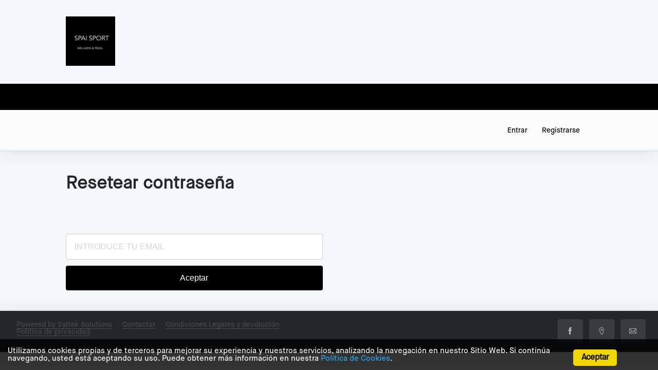

--- FILE ---
content_type: text/html; charset=utf-8
request_url: https://spai.syltek.com/customer/resetpasswordrequest
body_size: 2967
content:



<!DOCTYPE html>
<html style="--theme-color-primary:0,0,0;">

<head>

    

    <meta property="og:image" content="/public/data/spai/AppConfigurations/55/logo.png"/>
    <meta http-equiv="Content-Type" content="text/html; charset=utf-8"/>
    <meta name="viewport" content="width=device-width, initial-scale=1">
    <meta name="Author" content="SCL Software - www.syltek.com"/>
    <meta name="Framework" content="SCL MVC v10"/>
    
    <title>
        Resetear contrase&#241;a
    </title>

    <script src="/public/scripts/polyfill.js"></script>

    
        <script src="/public/system/scripts/cz.capabilities.js"></script>
    

    
        <link href="/public/css/cz.min.css?cacheBreaker=1770028422" rel="stylesheet" type="text/css"/>
    
    
    <link href="/public/css/components.css?cacheBreaker=1770028422" rel="stylesheet" type="text/css"/>
    <link href="/public/css/polyfill-ie.css" rel="stylesheet" type="text/css"/>
    
</head>

<body>
    
    
    <div class="o-wrapper" style="background-color: #f3f7fa;">
        <!-- Customer Header -->
        
            
 
<div class="o-layout c-page-header">
    <div class="o-layout__item-1-2 o-box o-box-logo">
        <a href="/customerZone">
        
        <img src="/public/data/spai/AppConfigurations/55/logo.png" alt="T&#237;tulo"/>
        
        </a>
    </div>
    
</div>

  

        
        <!-- Custome Header -->
    
        
            <!-- Header  -->
            <div class="theme-bg-primary">
                <div class="o-layout c-page-header">
                    <div class="o-layout__item c-page-header__content">
        
                        
                        <div class="c-page-header__left c-page-header__logo">
                            <i class="syl-logo-logoless"></i>
                        </div>
                        
        
                        <div class="c-page-header__right">
                        </div>
                    </div>
                </div>
            </div>
            <!-- End Header -->
        
    
        <!-- Menu -->
        
            <div class="c-page-menu">
                <div class="o-layout">
                    
                    <div>
                        
                            <ul class="c-page-menu-list c-page-menu-list--login">
                                <li class="c-page-menu__item">
                                    <span class="c-login-user__text c-login-user__menutext"><a href="/customer/login">Entrar</a></span>
                                </li>
                                
                                <li class="c-page-menu__item">
                                    <span class="c-login-user__text c-login-user__menutext"><a href="/customer/register">Registrarse</a></span>
                                </li>
                            </ul>
                        
                        
                    </div>
                </div>
            </div>
        
        <!-- End Menu -->
    
        
            <!-- Title -->
            <div class="o-layout c-page-title">
                <div class="o-layout__item c-page-title__content">
                    <h1 class="c-page-title__text">
                        Resetear contrase&#241;a
                    </h1>
                </div>
            </div>
            <!-- End Title -->
        
    
        <!-- Content -->

<div class="o-layout c-page-reset-pass">
	<div class="o-layout__item">
         
	</div>

	<div class="o-layout__item-1-2">
        <form class="o-form" action="/bookings/customer/resetpasswordrequest" method="post">
            <div class="o-form__row">
                <div class="e-field-input">
                    <div class="e-field-input__content">
                        <input type="text" name="email" placeholder="INTRODUCE TU EMAIL"></input>
                    </div>
                </div>
            </div>

			<div class="o-form__row">
                <input class="e-button e-button--primary e-button--rounded e-button--block" type="submit" value="Aceptar"></input>
             </div>            
        </form>
	</div>
</div>




<!-- End Content -->


<!-- Footer -->  
  
<div class="c-footer c-footer--full">
    <div class="c-footer-content">


        <ul class="c-footer-list">
        
            <li class="c-footer-list__item"><a href="http://www.syltek.com">Powered by Syltek Solutions</a></li>
            <li class="c-footer-list__item"><a href="mailto:info@spaisport.com">Contactar</a></li>
            <li class="c-footer-list__item"><a href="/customer/legal">Condiciones Legales y devoluci&#243;n</a></li>
            <li class="c-footer-list__item"><a href="/customerzone/privacypolicy">Pol&#237;tica de privacidad</a></li>
        
        </ul>
        
        <ul class="c-social-bar c-social-bar--footer c-social-bar--inline c-social-bar--dark">

            
            <li class="c-social-bar__item">
                <a href="https://www.facebook.com/spaisport/" target="_blank">
                    <i class="syl-social-facebook"></i>
                </a>
            </li>
            

            

            
            <li class="c-social-bar__item">
                <a href="#" target="_blank">
                    <i class="syl-locator"></i>
                </a>
            </li>
            

            
            <li class="c-social-bar__item">
                <a href="mailto:info@spaisport.com" target="_blank">
                    <i class="syl-letter"></i>
                </a>
            </li>
            
        </ul>
    </div>
</div>

<!-- End footer -->

<script src="/public/system/scripts/moment.js?cacheBreaker=1770028422" type="text/javascript"></script>
<script src="/public/system/scripts/moment-tz.js?cacheBreaker=1770028422" type="text/javascript"></script>


    <script src="/public/system/scripts/scl.min.js?cacheBreaker=1770028422" type="text/javascript"></script>
    <script src="/public/system/scripts/iframeResizer.contentWindow.min.js?cacheBreaker=1770028422" type="text/javascript"></script>



            <!-- Google Tag Manager -->
            <script>(function(w,d,s,l,i){w[l]=w[l]||[];w[l].push({'gtm.start':
                new Date().getTime(),event:'gtm.js'});var f=d.getElementsByTagName(s)[0],
                j=d.createElement(s),dl=l!='dataLayer'?'&l='+l:'';j.async=true;j.src=
                'https://www.googletagmanager.com/gtm.js?id='+i+dl;f.parentNode.insertBefore(j,f);
                })(window,document,'script','dataLayer','GTM-TLC44BZ');
            </script>
            <!-- End Google Tag Manager -->
         

<script src="/public/system/scripts/cz.daterange.js?cacheBreaker=1770028422" type="text/javascript"></script>
<script src="/public/system/scripts/cz.collapsible.js?cacheBreaker=1770028422" type="text/javascript"></script>
<script src="/public/system/scripts/cz.toggle.js?cacheBreaker=1770028422" type="text/javascript"></script>
<script src="/public/system/scripts/cz.modal.js?cacheBreaker=1770028422" type="text/javascript"></script>
<script src="/public/system/scripts/cz.confirm.js?cacheBreaker=1770028422" type="text/javascript"></script>
<script src="/public/system/scripts/cz.href.js?cacheBreaker=1770028422" type="text/javascript"></script>
<script src="/public/system/scripts/cz.slider.js?cacheBreaker=1770028422" type="text/javascript"></script>
<script src="/public/system/scripts/cz.stepper.js?cacheBreaker=1770028422" type="text/javascript"></script>
<script src="/public/system/scripts/cz.tooltip.js?cacheBreaker=1770028422" type="text/javascript"></script>
<script src="/public/system/scripts/cz.forms.js?cacheBreaker=1770028422" type="text/javascript"></script>

<script type="text/javascript">var scriptVars = {dateFormat:"dd/MM/yyyy",currencySymbol:"\u20AC",currencyDecimalSeparator:",",currencyPositivePattern:3,usesAmPm:false} </script><script type='text/javascript' src='https://www.datadoghq-browser-agent.com/eu1/v6/datadog-rum.js?cachebreaker=1770028422'></script>
<script type="text/javascript">
    window.DD_RUM && window.DD_RUM.init({
      clientToken: 'pubae54444cc6cedf9ce1d14a2750aea36b',
      applicationId: 'fbc11966-a0dc-4e00-8a27-fa21866f8503',
      site: 'datadoghq.eu',
      service: 'syltek-crm-front',
      env: 'syltek-pro',
      defaultPrivacyLevel: 'mask-user-input',
    });
Sfx.setEnv('dateFormat', 'dd/MM/yyyy');
</script>

<script type="text/javascript">
    var menuLan = new Sfx.menu("menuLan");
</script>

    <script src="/Home/JsTranslations/es-ES?134145105647516053" type="text/javascript"></script>
      


<script languaje="javascript">
    window.addEventListener("load", InitCookie);
</script>
         

    <div id="msgcookie" style="display: none;">
        <div class="CookiesLawContainer">
            <span class="CookiesLawText">
            Utilizamos cookies propias y de terceros para mejorar su experiencia y nuestros servicios, analizando la navegaci&#243;n en nuestro Sitio Web. Si contin&#250;a navegando, usted est&#225; aceptando su uso. Puede obtener m&#225;s informaci&#243;n en nuestra
               <a class="a2" href="/customer/legal" target="_blank">Pol&#237;tica de Cookies</a>.        
            </span>
            <div class="CookiesLawContainer2">
               <a class="cookiesLawButton" href="#" id="cookieslawButton" ontouchstart="saveData()" onclick="saveData()">Aceptar</a>    
            </div>
        </div>
    </div>
  </body>
</html>

          


--- FILE ---
content_type: text/css
request_url: https://spai.syltek.com/public/css/polyfill-ie.css
body_size: 470
content:
@media all and (-ms-high-contrast: none),
(-ms-high-contrast: active) {
    [class^="e-field-"] [class*="__content"],
    [class^="e-field-"] input,
    [class^="e-field-"] select,
    .o-form-row {
        flex: 1 0 auto;
    }
    .o-form-row {
        border-bottom: 1px solid rgba(35, 39, 43, .1);
    }
    .o-media-responsive {
        height: auto;
    }
    .e-field-select select {
        background: none;
    }
    .e-field-select i+select {
        width: 80%;
    }
    .e-field-range input {
        flex: 0 0 auto;
    }
    input:checked~.e-checkbox__input {
        background-color: #CCC;
    }
    .c-message-indeicator__content {
        flex: 1 0 auto;
    }
    .c-page-menu .o-layout {
        height: 71px;
    }
    .c-card,
    .c-card-golf {
        flex: 1 0 auto;
    }
    .c-card-golf__header {
        border-bottom: 1px solid rgba(35, 39, 43, .1);
    }
    .c-timetable {
        flex: 1 0 auto;
    }
    .c-timetable-reservation--my-reservations {
        background-color: rgba(35, 39, 43, .6);
    }
    .c-reservation-resume .o-form-row__field,
    .c-page-confirm-resume .o-form-row__field {
        flex: 1 0 auto;
    }
    .c-reservation-date-filter form>[class^='e-field-'] {
        flex: 1 0 auto;
    }
    .c-page-waitinglist form {
        flex: 1 0 auto;
    }
}

--- FILE ---
content_type: application/javascript; charset=utf-8
request_url: https://spai.syltek.com/public/scripts/polyfill.js
body_size: 931
content:
(function(){

  'use strict';

  /* Polyfills */
  if (!NodeList.prototype.forEach) {
    NodeList.prototype.forEach = function (callback, context) {
    return Array.prototype.forEach.call(this, callback, context);
    };
  }

  if (!Math.sign) {
    Math.sign = function(x) {
      // If x is NaN, the result is NaN.
      // If x is -0, the result is -0.
      // If x is +0, the result is +0.
      // If x is negative and not -0, the result is -1.
      // If x is positive and not +0, the result is +1.
      return ((x > 0) - (x < 0)) || +x;
      // A more aesthetical persuado-representation is shown below
      //
      // ( (x > 0) ? 0 : 1 )  // if x is negative then negative one
      //          +           // else (because you cant be both - and +)
      // ( (x < 0) ? 0 : -1 ) // if x is positive then positive one
      //         ||           // if x is 0, -0, or NaN, or not a number,
      //         +x           // Then the result will be x, (or) if x is
      //                      // not a number, then x converts to number
    };
  }

  if(!Object.assign) {
    Object.assign = function assign(target, source) { // eslint-disable-line no-unused-vars
      for (var index = 1, key, src; index < arguments.length; ++index) {
        src = arguments[index];

        for (key in src) {
          if (Object.prototype.hasOwnProperty.call(src, key)) {
            target[key] = src[key];
          }
        }
      }

      return target;
    };
  }

  if (Number.parseInt === undefined)
      Number.parseInt = window.parseInt;

  if (document.createEvent) {
  window.Event = function (type, settings) {
    var event = document.createEvent('Event');
      event.initEvent(type, settings.bubbles, settings.cancelable);

    return event;
    }
  }
})();

--- FILE ---
content_type: application/javascript; charset=utf-8
request_url: https://spai.syltek.com/public/system/scripts/cz.modal.js?cacheBreaker=1770028422
body_size: 646
content:
var czModal = (function() {
    'use strict';

    var isIframe = window !== window.top;
    var isiPhone = navigator.userAgent.match(/iPhone/i);

    var wrapper;
    var ns = 'czModal';

    function _getTemplate(title, messageBody) {

        return [
            '<section class="c-modal c-modal--rounded">',
            '<header class="c-modal__header">',
            '<h1 class="c-modal__title">',
            title || '',
            '</h1>',
            '</header>',
            '<div class="c-modal__body">',
            '<p>',
            messageBody || '',
            '</p>',
            '</div>',
            '<footer class="c-modal__footer">',
            '<div class="c-action-bar">',
            '<a href="javascript:void(0);" class="e-button e-button--secondary e-button--rounded js-cancel">Cancelar</a>',
            '<a href="javascript:void(0);" class="e-button e-button--primary e-button--rounded js-accept">Aceptar</a>',
            '</div>',
            '</footer>',
            '</section>'
        ].join('');
    }

    function showConfirmModal(params, cb) {
        wrapper = document.createElement('div');
        wrapper.classList.add('c-modal-container', 'c-modal--bg');
        wrapper.innerHTML = _getTemplate(params.title, params.body);

        wrapper.querySelector('.js-cancel').onclick = cancel;
        wrapper.querySelector('.js-accept').onclick = cb ||  accept;

        document.querySelector('.o-wrapper').appendChild(wrapper);


    }

    function cancel() {
        wrapper.remove();
    }

    function accept() {
        cancel();
    }

    return {
        showConfirmModal: showConfirmModal
    }
})();

--- FILE ---
content_type: application/javascript; charset=utf-8
request_url: https://spai.syltek.com/public/system/scripts/cz.confirm.js?cacheBreaker=1770028422
body_size: 1685
content:
(function() {
    'use strict';

    function init(element) {
        var target = document.getElementById(element.dataset.confirmTarget);

        var settings = {
            title: element.dataset.confirmMessage
        };

        element.addEventListener('click', function (event) {

            event.preventDefault();
            czModal.showConfirmModal(settings, function() { target.submit(); });
        });
    }

    function initInline(element) {
        // Component options
        var target = document.getElementById(element.dataset.confirmTarget),
            buttonText     = element.dataset.buttonText || "",
            buttonClasses  = element.dataset.buttonClass || "",
            confirmClasses = element.dataset.confirmClass || "",
            cancelClasses  = element.dataset.cancelClass || "",
            confirmText    = element.dataset.confirmText || "",
            cancelText     = element.dataset.cancelText || "",
            transitionClass= element.dataset.transitionClass,
            hidden         = element.dataset.hidden,
            // sync animationTime with the CSS animation period
            animationTime  = element.dataset.animationTime;

        var hideButton = function hideButton(el, animate) {
            if (animate) {
                var previousOpacity = el.style.opacity;

                el.classList.add(transitionClass);
                el.style.opacity = "0";
                setTimeout(function() {
                    el.style.display = "none";
                    el.style.opacity = previousOpacity;
                }, animationTime);
            } else {
                el.style.display = "none";
            }
        },
        showButton = function showButton(el, animate) {
            if (animate) {
                el.style.display = "";
                el.style.opacity = "0";
                el.classList.add(transitionClass);

                setTimeout(function() { el.style.opacity = "1"; }, 50);
            } else {
                el.style.display = "";
            }
        };

        var mainButton = null,
            childConfirmButton = null,
            childCancelButton = null,
            previousDisplay = "",
            buttonClick = function onInlineButtonClick(event) {
                hideButton(mainButton, false);

                showButton(childConfirmButton, true);
                showButton(childCancelButton, true);
            },
            confirmClick = function onConfirmClick(event) {
                target.submit();
            },
            cancelClick = function onCancelClick(event) {
                // Hide the child buttons and restore the parent one
                // If you want to animate the hiding, wrap the
                // showButton(mainButton) around a timeout.

                hideButton(childConfirmButton);
                hideButton(childCancelButton);
                if (!hidden) {
                    showButton(mainButton);
                }

                event.preventDefault();
            };

        function buildComponentButton(options) {
            var componentClasses = options.componentClasses || "",
                componentText = options.componentText || "",
                componentClick = options.componentClick || function() { },
                componentTag = options.componentTag || "span",
                hidden = options.hidden || false;

            var childElement = document.createElement(componentTag);
            childElement.className = componentClasses;
            if (componentTag.toLowerCase() === "a") { childElement.href = "#"; }
            childElement.innerText = componentText;

            childElement.addEventListener("click", componentClick);

            if (hidden) {
                childElement.style.display = 'none';
            }

            return childElement;
        }

        mainButton = buildComponentButton({
            componentClasses: buttonClasses,
            componentText: buttonText,
            componentClick: buttonClick,
            hidden: hidden
        });
        childConfirmButton = buildComponentButton({
            componentClasses: confirmClasses,
            componentText   : confirmText,
            componentClick  : confirmClick
        });
        childCancelButton = buildComponentButton({
            componentClasses: cancelClasses,
            componentText   : cancelText,
            componentClick  : cancelClick
        });
        childConfirmButton.style.display = "none";
        childCancelButton.style.display = "none";

        element.appendChild(mainButton);

        element.appendChild(childCancelButton);
        element.appendChild(childConfirmButton);
    }

    // Buttons with modal confirm dialog component initialization
    document
        .querySelectorAll('[data-behavior="confirm"]')
        .forEach(init);
    // Buttons with inline confirmation component initialization
    document
        .querySelectorAll('[data-behavior="confirmInline"]')
        .forEach(initInline);
})();


--- FILE ---
content_type: application/javascript; charset=utf-8
request_url: https://spai.syltek.com/public/system/scripts/cz.tooltip.js?cacheBreaker=1770028422
body_size: 251
content:
(function() {
    'use strict';

    function init(element) {
        var _tooltip = element.querySelector('[data-behavior-tooltip]');
    
        element.addEventListener('touchstart', function (evt) {
    
            _hideTooltips();
            evt.stopPropagation();
            _tooltip.style.display = 'block';
        });
    }

    function _hideTooltips() {
        var _tooltips = document.querySelectorAll('[data-behavior-tooltip]');
        _tooltips.forEach(function(tooltip) {
            tooltip.style.display = 'none';
        });
    };

    document.addEventListener('touchstart', _hideTooltips);

    document
        .querySelectorAll('[data-behavior="tooltip"]')
        .forEach(init);
})();


--- FILE ---
content_type: application/javascript; charset=utf-8
request_url: https://spai.syltek.com/public/system/scripts/scl.min.js?cacheBreaker=1770028422
body_size: 52022
content:
var $jscomp=$jscomp||{};$jscomp.scope={};$jscomp.ASSUME_ES5=!1;$jscomp.ASSUME_NO_NATIVE_MAP=!1;$jscomp.ASSUME_NO_NATIVE_SET=!1;$jscomp.SIMPLE_FROUND_POLYFILL=!1;$jscomp.defineProperty=$jscomp.ASSUME_ES5||"function"==typeof Object.defineProperties?Object.defineProperty:function(a,b,c){a!=Array.prototype&&a!=Object.prototype&&(a[b]=c.value)};$jscomp.getGlobal=function(a){return"undefined"!=typeof window&&window===a?a:"undefined"!=typeof global&&null!=global?global:a};$jscomp.global=$jscomp.getGlobal(this);
$jscomp.polyfill=function(a,b,c,d){if(b){c=$jscomp.global;a=a.split(".");for(d=0;d<a.length-1;d++){var f=a[d];f in c||(c[f]={});c=c[f]}a=a[a.length-1];d=c[a];b=b(d);b!=d&&null!=b&&$jscomp.defineProperty(c,a,{configurable:!0,writable:!0,value:b})}};$jscomp.polyfill("Object.is",function(a){return a?a:function(a,c){return a===c?0!==a||1/a===1/c:a!==a&&c!==c}},"es6","es3");
$jscomp.polyfill("Array.prototype.includes",function(a){return a?a:function(a,c){var b=this;b instanceof String&&(b=String(b));var f=b.length;c=c||0;for(0>c&&(c=Math.max(c+f,0));c<f;c++){var e=b[c];if(e===a||Object.is(e,a))return!0}return!1}},"es7","es3");
$jscomp.checkStringArgs=function(a,b,c){if(null==a)throw new TypeError("The 'this' value for String.prototype."+c+" must not be null or undefined");if(b instanceof RegExp)throw new TypeError("First argument to String.prototype."+c+" must not be a regular expression");return a+""};$jscomp.polyfill("String.prototype.includes",function(a){return a?a:function(a,c){return-1!==$jscomp.checkStringArgs(this,a,"includes").indexOf(a,c||0)}},"es6","es3");
$jscomp.polyfill("Array.from",function(a){return a?a:function(a,c,d){c=null!=c?c:function(a){return a};var b=[],e="undefined"!=typeof Symbol&&Symbol.iterator&&a[Symbol.iterator];if("function"==typeof e){a=e.call(a);for(var g=0;!(e=a.next()).done;)b.push(c.call(d,e.value,g++))}else for(e=a.length,g=0;g<e;g++)b.push(c.call(d,a[g],g));return b}},"es6","es3");"undefined"===typeof Sfx&&(Sfx={});
if("undefined"===typeof Scl){Element.prototype.scrollIntoViewIfNeeded||(Element.prototype.scrollIntoViewIfNeeded=function(a){a=0===arguments.length?!0:!!a;var b=this.parentNode,c=window.getComputedStyle(b,null),d=parseInt(c.getPropertyValue("border-top-width"));c=parseInt(c.getPropertyValue("border-left-width"));var f=this.offsetTop-b.offsetTop<b.scrollTop,e=this.offsetTop-b.offsetTop+this.clientHeight-d>b.scrollTop+b.clientHeight,g=this.offsetLeft-b.offsetLeft<b.scrollLeft,l=this.offsetLeft-b.offsetLeft+
this.clientWidth-c>b.scrollLeft+b.clientWidth;(f||e)&&a&&(b.scrollTop=this.offsetTop-b.offsetTop-b.clientHeight/2-d+this.clientHeight/2);(g||l)&&a&&(b.scrollLeft=this.offsetLeft-b.offsetLeft-b.clientWidth/2-c+this.clientWidth/2);(f||e||g||l)&&!a&&this.scrollIntoView(f&&!e)});var Scl={setHours:function(a,b,c){return new Date(a.getFullYear(),a.getMonth(),a.getDate(),b,c,0,0)},getByNameOrId:function(a){return document.querySelector("[name="+a+"]")||document.getElementById(a)},isDefined:function(a){return"undefined"!==
typeof a},isString:function(a){return"string"===typeof a},isNumber:function(a){return"number"===typeof a&&isFinite(a)},isNull:function(a){return null===a},isEmpty:function(a){return null==a||""==a},isFunction:function(a){return"function"===typeof a},isArray:function(a){return a?Scl.isNumber(a.length)&&Scl.isFunction(a.splice):!1},isProgramType:function(a,b){for(var c=0,d=b.length;c<d;c++)if(b[c]==a)return!0;return!1},url:function(a){return a},round:function(a,b){return Math.round(a*Math.pow(10,b))/
Math.pow(10,b)},formatMoney:function(a){var b=scriptVars.currencySymbol||"€",c=scriptVars.currencyDecimalSeparator||",",d="currencyPositivePattern"in scriptVars?scriptVars.currencyPositivePattern:3;a=Scl.round(a,2).toString().replace(".",c);switch(d){case 0:a=b+a;break;case 1:a+=b;break;case 2:a=b+" "+a;break;case 3:a=a+" "+b}return a},isIpadOrIphone:function(){var a=navigator.userAgent;return a.match(/iPad/i)||a.match(/iPhone/i)||a.match(/iPod/i)},isMob:function(){return navigator.userAgent.match(/Android/i)||
navigator.userAgent.match(/webOS/i)||navigator.userAgent.match(/iPhone/i)||navigator.userAgent.match(/iPad/i)||navigator.userAgent.match(/iPod/i)||navigator.userAgent.match(/BlackBerry/i)||navigator.userAgent.match(/Windows Phone/i)?!0:!1},strEqual:function(a,b){return null==a&&null==b?!0:null==a||null==b?!1:a.toLowerCase()==b.toLowerCase()},toLower:function(a){return null!==a?a.toLowerCase():null},toUpper:function(a){return null!==a?a.toUpperCase():null},startsWith:function(a,b){return 0==a.indexOf(b)},
removeAccents:function(a){a=a.toLowerCase();a=a.replace(/[àáâãäå]/g,"a");a=a.replace(/æ/g,"ae");a=a.replace(/[èéêë]/g,"e");a=a.replace(/[ìíîï]/g,"i");a=a.replace(/[òóôõö]/g,"o");a=a.replace(/œ/g,"oe");a=a.replace(/[ùúûü]/g,"u");return a=a.replace(/[ýÿ]/g,"y")},getUrlValue:function(a){for(var b=window.location.search.substring(1).split("&"),c=0,d=b.length;c<d;c++){var f=b[c].indexOf("=");if(b[c].substring(0,f)==a)return b[c].substring(f+1)}return null},indexOf:function(a,b){for(var c=0,d=a.length;c<
d;c++)if(a[c]==b)return c;return-1},addSingle:function(a,b){return-1==Scl.indexOf(a,b)?(a[a.length]=b,!0):!1},remove:function(a,b){b=Scl.indexOf(a,b);return-1<b?(a.splice(b,1),!0):!1},each:function(a,b){for(var c=0,d=a.length;c<d;c++)b(a[c])},any:function(a,b){if(Scl.isArray(a))for(var c=0,d=a.length;c<d;c++){if(b(a[c]))return!0}else return b(a);return!1},contains:function(a,b){if(Scl.isArray(a))for(var c=0,d=a.length;c<d;c++){if(a[c]==b)return!0}else return a==b;return!1},first:function(a,b){if(Scl.isArray(a))for(var c=
0,d=a.length;c<d;c++){var f=a[c];if(b(f))return f}return null},where:function(a,b){var c=[];if(Scl.isArray(a))for(var d=0,f=a.length;d<f;d++){var e=a[d];b(e)&&c.push(e)}else c.push(a);return c},getElement:function(a){return"string"==typeof a?document.getElementById(a):a},getByClass:function(a,b,c){b=null==b?document:Scl.getElement(b);null==c&&(c="*");b=b.getElementsByTagName(c);c=a;c="*"!=a.charAt(0)?"(^|\\s)"+c:c.substring(1);c="*"!=a.charAt(a.length-1)?c+"(\\s|$)":c.substring(0,c.length-1);a=new RegExp(c);
c=b.length;var d=[];for(i=0;i<c;i++)a.test(b[i].className)&&d.push(b[i]);return d},hasClass:function(a,b){a=Scl.getElement(a);return(new RegExp("\\b"+b+"\\b")).test(a.className)},removeClass:function(a,b){a=Scl.getElement(a);a.className=a.className.replace(new RegExp("\\b"+b+"\\b")," ")},addClass:function(a,b){a=Scl.getElement(a);Scl.hasClass(a,b)||(a.className+=" "+b)},swapClass:function(a,b,c){a=Scl.getElement(a);a.className=a.className.replace(new RegExp("\\b"+b+"\\b")," "+c+" ")},getBody:function(){var a=
document.getElementsByTagName("body");return 0<a.length?a[0]:null},appendToBody:function(a){Scl.getBody().appendChild(Scl.getElement(a))},removeNode:function(a){null!=a.parentElement?a.parentElement.removeChild(a):null!=a.parentNode&&a.parentNode.removeChild(a)},removeFromBody:function(a){a=Scl.getElement(a);null==a||null==a.parentElement&&null==a.parentNode||Scl.getBody().removeChild(a)},addToForm:function(a,b,c){var d=document.createElement("input");d.type="hidden";d.name=b;d.value=c;a.appendChild(d)},
select:function(a,b){var c=[];b=b?Scl.getElement(b):document.documentElement;if(null==b)return c;if("string"==typeof a){var d=a.split(" ");a={};Scl.each(d,function(b){var c=b.charAt(0);"."==c?a.className=b.substring(1):"#"==c?a.id=b.substring(1):a.tag=b})}b=b.childNodes;d=0;for(var f=b.length;d<f;d++){var e=b[d];a.tag&&(null==e.tagName||e.tagName.toLowerCase()!=a.tag)||a.className&&!Scl.hasClass(e,a.className)||a.id&&(!e.id||-1==e.id.indexOf(a.id))||a.type&&(!e.type||e.type!=a.type)||c.push(e);e=
Scl.select(a,e);for(var g=0,l=e.length;g<l;g++)c.push(e[g])}return c},clearChildNodes:function(a){for(a=Scl.getElement(a);a.hasChildNodes();)a.removeChild(a.firstChild)},getText:function(a){a=Scl.getElement(a);return Scl.isDefined(a.innerText)?a.innerText:a.textContent},setText:function(a,b){null==b&&(b="");a=Scl.getElement(a);Scl.isDefined(a.innerText)?a.innerText=b:a.textContent=b},appendText:function(a,b){null!=b&&(b=document.createTextNode(b),Scl.getElement(a).appendChild(b))},appendLine:function(a,
b){null!=b&&(a=Scl.getElement(a),b=document.createTextNode(b),a.appendChild(b),a.appendChild(document.createElement("br")))},areCookiesEnabled:function(){var a=navigator.cookieEnabled?!0:!1;"undefined"!=typeof navigator.cookieEnabled||a||(document.cookie="testcookie",a=-1!=document.cookie.indexOf("testcookie")?!0:!1);return a},getSize:function(a){a=Scl.getElement(a);return{width:a.offsetWidth,height:a.offsetHeight}},getDocumentSize:function(a){a=Scl.getBody();return{width:a?a.clientWidth:window.innerWidth,
height:a?a.clientHeight:window.innerHeight}},getScrollbarSize:function(){var a=document.createElement("p");a.style.width="100%";a.style.height="200px";var b=document.createElement("div");b.style.position="absolute";b.style.top="0px";b.style.left="0px";b.style.visibility="hidden";b.style.width="200px";b.style.height="150px";b.style.overflow="hidden";b.appendChild(a);document.body.appendChild(b);var c=a.offsetWidth,d=a.offsetHeight;b.style.overflow="scroll";var f=a.offsetWidth;a=a.offsetHeight;c==f&&
(f=b.clientWidth);d==a&&(a=b.clientWidth);document.body.removeChild(b);return{width:c-f,height:d-a}},getMousePostion:function(a){var b=0,c=0;a||(a=window.event);if(a.pageX||a.pageY)b=a.pageX,c=a.pageY;else if(a.clientX||a.clientY)b=a.clientX+document.body.scrollLeft+document.documentElement.scrollLeft,c=a.clientY+document.body.scrollTop+document.documentElement.scrollTop;return{x:b,y:c}},getLocation:function(a){var b=parseInt(a.style.left.replace("px",""));a=parseInt(a.style.top.replace("px",""));
return{x:b,y:a}},getPosition:function(a){var b=0,c=0;if(a.offsetParent){do if(b+=a.offsetLeft,c+=a.offsetTop,"absolute"==a.style.position)break;while(a=a.offsetParent)}else a.x&&(b+=a.x,c+=a.y);return{x:b,y:c}},getBounds:function(a){var b=Scl.getPosition(a);a=Scl.getSize(a);return{left:b.x,top:b.y,right:b.x+a.width,bottom:b.y+a.height}},getWindowSize:function(){var a=0,b=0;"number"==typeof window.innerWidth?(a=window.innerWidth,b=window.innerHeight):document.documentElement&&(document.documentElement.clientWidth||
document.documentElement.clientHeight)?(a=document.documentElement.clientWidth,b=document.documentElement.clientHeight):document.body&&(document.body.clientWidth||document.body.clientHeight)&&(a=document.body.clientWidth,b=document.body.clientHeight);return{width:a,height:b}},getStyle:function(a,b){a=Scl.getElement(a);return a.currentStyle?a.currentStyle[b]:a.style[b]},getComputedStyle:function(a,b){a=Scl.getElement(a);if(a.currentStyle)return a.currentStyle[b];if(window.getComputedStyle)return document.defaultView.getComputedStyle(a,
null).getPropertyValue(b)},setStyle:function(a,b,c){a=Scl.getElement(a);"opacity"==b.toLowerCase()&&"string"===typeof a.style.filter&&(a.style.filter="alpha(opacity="+100*c+")",a.currentStyle&&a.currentStyle.hasLayout||(a.style.zoom=1));a.style[b]=c},scrollTo:function(a){"string"==typeof a&&(a=document.getElementById(a));for(var b=0,c=0;null!==a;)b+=a.offsetLeft,c+=a.offsetTop,a=a.offsetParent;window.scrollTo(b,c)},getScrollPosition:function(){var a=0,b=0;document.documentElement.scrollTop?(a=document.documentElement.scrollLeft,
b=document.documentElement.scrollTop):document.body.scrollTop?(a=document.body.scrollLeft,b=document.body.scrollTop):window.pageXOffset?(a=window.pageXOffset,b=window.pageYOffset):document.body.parentElement&&document.body.parentElement.scrollTop?(a=document.body.parentElement.scrollLeft,b=document.body.parentElement.scrollTop):window.scrollLeft&&(a=window.scrollLeft,b=window.scrollTop);return{x:a,y:b}},sendPost:function(a,b){var c=document.createElement("form");document.documentElement.appendChild(c);
c.method="post";c.action=a;if(b)for(var d in b)a=document.createElement("input"),a.type="hidden",a.name=d,a.value=b[d],c.appendChild(a);c.submit();document.documentElement.removeChild(c)},getFormArray:function(a){for(var b=[],c=a.elements.length,d=0;d<c;d++){var f=a.elements[d];void 0!==f.name&&(void 0!==f.type&&"checkbox"==f.type.toLowerCase()?1==f.checked&&b.push({name:f.name,value:"on"}):void 0!==f.value&&b.push({name:f.name,value:f.value}))}return b},createOption:function(a,b,c){var d=document.createElement("option");
Scl.setText(d,a);d.value=b;c&&(d.selected=!0);return d},addToSelect:function(a,b,c,d){a.appendChild(Scl.createOption(b,c,d))},setHint:function(a,b){function c(a){""==a.value&&(a.value=b,a.style.color="#999999")}Scl.isArray(a)||(a=[a]);Scl.each(a,function(a){a=Scl.getElement(a);var d=a.style.color;a.onblur=function(){c(a)};a.onfocus=function(){a.value==b&&(a.value="",a.style.color=d)};Scl.bind(a.form,"submit",function(){a.value==b&&(a.value="")});c(a)})},Ajax:function(){var a=this;this.method=this.url=
this.http=null;this.evalResult=!1;this.errorCallback=this.successCallback=this.serializedParameters=this.disableCache=this.parameters=null;this.errorMessage="";this.async=!0;this.contentType="application/x-www-form-urlencoded";this.headers={};this.aborted=!1;this.abort=function(){a.aborted||(a.aborted=!0,a.http&&a.http.abort&&a.http.abort())};this.appendHeader=function(b,d){a.headers[b]=d};this.getAjax=function(b){a.url=b.url;a.parameters=b.parameters;a.successCallback=b.success;a.errorCallback=b.error;
a.disableCache=b.disableCache;a.sendRequest();return a};this.postAjax=function(b){a.url=b.url;a.parameters=b.parameters;a.successCallback=b.success;a.errorCallback=b.error;a.disableCache=b.disableCache;a.method="POST";a.sendRequest();return a};this.getJson=function(b){a.url=b.url;a.parameters=b.parameters;a.successCallback=b.success;a.errorCallback=b.error;a.disableCache=b.disableCache;a.method="POST";a.evalResult=!0;a.sendRequest();return a};this.sendRequest=function(){try{a.aborted=!1;a.http=a.getXmlHttp();
if(null==a.http)return a.errorMessage="Couldn't create XmlHttp Object",!1;if(a.successCallback||a.errorCallback)a.http.onreadystatechange=a.onReadyStateChange;a.parameters&&(a.serializedParameters=a.serializeParameter(a.parameters));if(a.disableCache){var b="_sclDisableCache="+(new Date).getTime();a.serializedParameters=void 0===a.serializedParameters?b:a.serializedParameters+("&"+b)}a.method=a.method?a.method.toUpperCase():"GET";"GET"==a.method&&a.serializedParameters&&(a.url+="?"+a.serializedParameters);
a.http.open(a.method,a.url,a.async);"POST"==a.method&&a.appendHeader("Content-type",a.contentType);a.appendHeader("Pragma","no-cache");for(var d in a.headers)a.http.setRequestHeader(d,a.headers[d]);a.http.send(a.serializedParameters)}catch(f){return a.errorMessage="string"==typeof f?"XmlHttp Error: "+f:"XmlHttp Error: "+f.message,a.returnError(a.errorMessage),!1}return!0};this.onReadyStateChange=function(){if(a.aborted)a.http.onreadystatechange=null,a.http.abort=null,a.http=null;else if(null!=a.http&&
4==a.http.readyState){var c=null,d=a.http.responseText;200!=a.http.status&&(c=new b(a.http.statusText));if(a.http)try{a.http.onreadystatechange=null,a.http.abort=null,a.http=null}catch(f){}c?a.errorCallback&&a.errorCallback(c,a):a.successCallback&&a.successCallback(d&&a.evalResult?eval("("+d+")"):d,a)}};this.getXmlHttp=function(){var a=null;if("undefined"!=typeof XMLHttpRequest)a=new XMLHttpRequest;else try{a=new ActiveXObject("Msxml2.XMLHTTP")}catch(d){try{a=new ActiveXObject("Microsoft.XMLHTTP")}catch(f){}}return a};
this.returnError=function(c){c=new b(c);a.errorCallback&&a.errorCallback(c,a)};this.serializeParameter=function(a){function b(a,b){null!==b&&void 0!=b&&(c[c.length]=encodeURIComponent(a)+"="+encodeURIComponent(b))}var c=[];if(Scl.isArray(a))Scl.each(a,function(a){b(a.name,a.value)});else for(var e in a)Scl.isArray(a[e])?Scl.each(a[e],function(a){b(e,a)}):b(e,Scl.isFunction(a[e])?a[e]():a[e]);return c.join("&").replace(/%20/g,"+")};var b=function(a){this.isCallbackError=!0;this.message="object"==typeof a&&
a.message?a.message:a}},getAjax:function(a){return(new Scl.Ajax).getAjax(a)},postAjax:function(a){return(new Scl.Ajax).postAjax(a)},getJson:function(a){return(new Scl.Ajax).getJson(a)},bind:function(a,b,c,d){null!=a&&("string"==typeof a&&(a=document.getElementById(a)),a.addEventListener?a.addEventListener(b,c,d):a.attachEvent?a.attachEvent("on"+b,c):a["on"+b]=c)},unbind:function(a,b,c,d){"string"==typeof a&&(a=document.getElementById(a));Scl.isDefined(a.addEventListener)?a.removeEventListener(b,c,
d):Scl.isDefined(a.attachEvent)?a.detachEvent("on"+b,c):a["on"+b]=null},onLoad:function(a){Scl.bind(window,"load",a)},onReady:function(a){Scl.bind(window,"load",function(){setTimeout(a,50)})},onUnLoad:function(a){Scl.bind(window,"unload",a)},cancelBubble:function(a){a||(a=a||window.event);a.cancelBubble&&(a.cancelBubble=!0);Scl.isDefined(a.stopPropagation)&&a.stopPropagation()},stopBubble:function(a){a||(a=window.event);Scl.isDefined(a.preventDefault)?a.preventDefault():a.returnValue=!1},isEventSupported:function(a){try{var b=
document.createElement("div");a="on"+a;var c=a in b;c||(b.setAttribute(a,"return;"),c="function"==typeof b[a]);return c}catch(d){return!1}},onGlobalClick:function(a){function b(){c&&(c=!1,Scl.unbind(window.document.body,d,b),a())}var c=!0,d=Scl.isIpadOrIphone()?"touchend":"click";setTimeout(function(){Scl.bind(window.document.body,d,b)},300)},animate:function(a){a.currentStep||(a.currentStep=a.from);a.intervalSpeed||(a.intervalSpeed=13);var b=(a.to-a.from)/a.steps,c=a.to>a.from;a.threadId=window.setInterval(function(){a.animationFunction(a);
a.currentStep+=b;if(c&&a.currentStep>a.to||!c&&a.currentStep<a.to)window.clearInterval(a.threadId),a.currentStep=a.to,a.animationFunction(a),a.callback&&a.callback(a)},a.intervalSpeed)},fadeIn:function(a,b,c){b||(b=20);a=Scl.getElement(a);Scl.setStyle(a,"opacity",0);a.style.display="block";Scl.animate({element:a,animationFunction:function(b){Scl.setStyle(a,"opacity",b.currentStep)},from:0,to:1,steps:b,callback:c})},fadeOut:function(a,b,c){b||(b=20);a=Scl.getElement(a);Scl.animate({element:a,animationFunction:function(b){Scl.setStyle(a,
"opacity",b.currentStep+.3)},from:1,to:0,steps:b,callback:function(b){a.style.display="none";c&&c()}})},Base64:function(){this.encode=function(a){var b="",c,d=0;a=a.replace(/\r\n/g,"\n");var f="";for(c=0;c<a.length;c++){var e=a.charCodeAt(c);128>e?f+=String.fromCharCode(e):(127<e&&2048>e?f+=String.fromCharCode(e>>6|192):(f+=String.fromCharCode(e>>12|224),f+=String.fromCharCode(e>>6&63|128)),f+=String.fromCharCode(e&63|128))}for(a=f;d<a.length;){var g=a.charCodeAt(d++);f=a.charCodeAt(d++);c=a.charCodeAt(d++);
e=g>>2;g=(g&3)<<4|f>>4;var l=(f&15)<<2|c>>6;var p=c&63;isNaN(f)?l=p=64:isNaN(c)&&(p=64);b=b+"ABCDEFGHIJKLMNOPQRSTUVWXYZabcdefghijklmnopqrstuvwxyz0123456789+/=".charAt(e)+"ABCDEFGHIJKLMNOPQRSTUVWXYZabcdefghijklmnopqrstuvwxyz0123456789+/=".charAt(g)+"ABCDEFGHIJKLMNOPQRSTUVWXYZabcdefghijklmnopqrstuvwxyz0123456789+/=".charAt(l)+"ABCDEFGHIJKLMNOPQRSTUVWXYZabcdefghijklmnopqrstuvwxyz0123456789+/=".charAt(p)}return b};this.decode=function(a){var b="",c=0;for(a=a.replace(/[^A-Za-z0-9\+\/=]/g,"");c<a.length;){var d=
"ABCDEFGHIJKLMNOPQRSTUVWXYZabcdefghijklmnopqrstuvwxyz0123456789+/=".indexOf(a.charAt(c++));var f="ABCDEFGHIJKLMNOPQRSTUVWXYZabcdefghijklmnopqrstuvwxyz0123456789+/=".indexOf(a.charAt(c++));var e="ABCDEFGHIJKLMNOPQRSTUVWXYZabcdefghijklmnopqrstuvwxyz0123456789+/=".indexOf(a.charAt(c++));var g="ABCDEFGHIJKLMNOPQRSTUVWXYZabcdefghijklmnopqrstuvwxyz0123456789+/=".indexOf(a.charAt(c++));d=d<<2|f>>4;f=(f&15)<<4|e>>2;var l=(e&3)<<6|g;b+=String.fromCharCode(d);64!=e&&(b+=String.fromCharCode(f));64!=g&&(b+=String.fromCharCode(l))}a=
b;b="";for(c1=c2=e=0;e<a.length;)g=a.charCodeAt(e),128>g?(b+=String.fromCharCode(g),e++):191<g&&224>g?(c2=a.charCodeAt(e+1),b+=String.fromCharCode((g&31)<<6|c2&63),e+=2):(c2=a.charCodeAt(e+1),c3=a.charCodeAt(e+2),b+=String.fromCharCode((g&15)<<12|(c2&63)<<6|c3&63),e+=3);return b}},traceLine:function(a,b){Scl.Tracer.traceLine(a,b)},trace:function(a){Scl.Tracer.trace(a)},translate:function(a){return Scl.resources.translate(a)},translateToBuildHtml:function(a){return Scl.resources.translate(a).replace("'",
"\\'")},cloneForm:function(a){var b=a.cloneNode(!0);b.removeAttribute("id");b.setAttribute("style","display: none;");a=a.elements;for(var c=b.elements,d=0;d<a.length;d++){var f=a[d],e=c[d];if(["INPUT","TEXTAREA"].includes(f.tagName)||"SELECT"===f.tagName)e.value=f.value;"radio"===f.type&&f.checked&&(e.checked=!0);"checkbox"===f.type&&(e.checked=f.checked)}return b},Tracer:{getWindow:function(){if(null==Scl.Tracer.traceWindow){Scl.Tracer.tracePanel=document.createElement("div");var a=Scl.Tracer.tracePanel;
a.className="sclTracePanel";a.style.position="absolute";a.style.right="10px";a.style.top="10px";a.style.border="1px solid #888888";a.style.backgroundColor="#f4fafe";Scl.appendToBody(a);var b=document.createElement("div");b.style.backgroundColor="#dedede";b.style.padding="3px 5px";a.appendChild(b);Scl.appendText(b,"Scl Tracer - ");var c=document.createElement("a");b.appendChild(c);c.style.padding="0 5px";c.href="#";Scl.setText(c,"Clear");c.onclick=function(){Scl.Tracer.clear()};c=document.createElement("a");
b.appendChild(c);c.style.padding="0 5px";c.href="#";Scl.setText(c,"Close");c.onclick=function(){Scl.Tracer.close()};b=document.createElement("div");b.style.overflow="auto";b.style.maxHeight="200px";b.style.width="250px";b.style.padding="10px";a.appendChild(b);Scl.Tracer.traceWindow=b}return Scl.Tracer.traceWindow},traceLine:function(a,b){var c=Scl.Tracer.getWindow();null!=b?Scl.appendLine(c,a+": "+b):Scl.appendLine(c,a);Scl.Tracer.traceWindow.scrollTop=Scl.Tracer.traceWindow.scrollHeight},trace:function(a){var b=
Scl.Tracer.getWindow();Scl.appendText(b,a);Scl.Tracer.traceWindow.scrollTop=Scl.Tracer.traceWindow.scrollHeight},clear:function(){null!=Scl.Tracer.traceWindow&&Scl.clearChildNodes(Scl.Tracer.getWindow())},close:function(){null!=Scl.Tracer.traceWindow&&(Scl.removeNode(Scl.Tracer.tracePanel),Scl.Tracer.traceWindow=null,Scl.Tracer.tracePanel=null)}},resources:{translate:function(a){Scl.resources.values&&(a=Scl.resources.values[a]||a);return a}},menu:function(a,b){function c(){g=document.createElement("div");
g.className=x;k.panel.appendChild(g);l++;p=0}function d(a,b){if(0!=a.length){null==g&&c();if(b){(b.newColumn||p>=q)&&c();var e=document.createElement("div");e.className=w;Scl.setText(e,b.displayName);g.appendChild(e);p++}Scl.each(a,function(a){0<p&&p>q&&c();var b=document.createElement("div");b.className=r;p++;a.inButtonPanel?n.appendChild(b):g.appendChild(b);if(a.url){var e=document.createElement("a");e.href=a.url;Scl.setText(e,a.label);a.target&&(e.target=a.target);b.appendChild(e);B?Scl.bind(b,
v,function(b){Scl.cancelBubble(b);B&&Scl.stopBubble(b);if(a.onclick)a.onclick();document.location=a.url}):a.onclick&&(b.onclick=a.onclick)}else if(a.value){var m=document.createElement("input");m.setAttribute("type","checkbox");m.setAttribute("name",a.value);m.id="menuCheck_"+a.value;m.checked=a.checked;m.defaultChecked=a.checked;b.appendChild(m);e=document.createElement("label");e.setAttribute("for",a.value);b.appendChild(e);b.onclick=function(b){Scl.cancelBubble(b);B&&Scl.stopBubble(b);a.onclick&&
(null!=b&&"checkbox"!=b.target.getAttribute("type")&&(m.checked=!m.checked),a.onclick())};e=document.createElement("span");Scl.setText(e,a.label);b.appendChild(e)}else a.buttonLabel?(e=document.createElement("input"),e.setAttribute("type","button"),e.setAttribute("value",a.buttonLabel),e.className=a.buttonClass,e.onclick=a.onclick,b.className=null,b.appendChild(e),b.onclick=function(a){Scl.cancelBubble(a);B&&Scl.stopBubble(a)}):(Scl.setText(b,a.label),e=B?"touchend":"click",a.onclick&&Scl.bind(b,
e,a.onclick))})}}a=Scl.getElement(a);var f=[],e=[],g=null,l,p,k=this,n;this.autoCloseThreadId=this.panel=this.outerPanel=null;if(b){var q=b.maxItemsPerColumn||20;var t=!1;var m=b.outerPanelClass||"shadow";var h=b.innerPanelClass||"menuInnerWindow";var x=b.menuItemColumn||"menuItemColumn";var w=b.groupHeaderClass||"menuItemGroupHeader";var r=b.itemClass||"menuItemAdvancedSearch";var y=b.buttonPanelClass||"menuButtonPanel";var u=b.attachedItemShowClass}var B=Scl.isIpadOrIphone(),v=B?"touchstart":"mouseover";
t?(Scl.bind(a,v,function(a){k.isVisible()||k.show()}),Scl.bind(a,"mouseout",function(){k.isVisible()&&(k.autoCloseThreadId=setTimeout(function(){k.close()},20))})):Scl.bind(a,"click",function(){k.isVisible()||k.show()});this.addLink=function(a,b,c){e.push({label:a,url:b,target:c})};this.addGroupLink=function(a,b,c,m){e.push({label:a,group:b,url:c,target:m})};this.addItem=function(a,b){e.push({label:a,onclick:b})};this.addGroupItem=function(a,b,c){e.push({label:a,group:b,onclick:c})};this.addGroup=
function(a){f.push(a)};this.addCheck=function(a,b,c,m,d){e.push({label:a,value:b,checked:c,group:m,onclick:d})};this.addButton=function(a,b,c,m,d){e.push({buttonLabel:a,buttonClass:b,group:c,inButtonPanel:m,onclick:d})};this.show=function(){Scl.each(Scl.select("#_sclMenuPanel"),function(a){Scl.removeNode(a)});g=null;l=p=0;null!=u&&Scl.addClass(a,u);var b=Scl.getPosition(a),c=Scl.getSize(a);k.outerPanel=document.createElement("div");k.outerPanel.id="_sclMenuPanel";k.outerPanel.className=m;k.outerPanel.style.position=
"absolute";k.outerPanel.style.left=b.x+"px";k.outerPanel.style.top=b.y+c.height+0+"px";k.panel=document.createElement("div");k.panel.className=h;k.outerPanel.appendChild(k.panel);n=document.createElement("div");n.className=y;d(Scl.where(e,function(a){return""==a.group||!Scl.any(f,function(b){return a.group==b.name})}));Scl.each(f,function(a){d(Scl.where(e,function(b){return b.group==a.name}),a)});Scl.any(e,function(a){return a.inButtonPanel})&&(k.panel.appendChild(document.createElement("br")),k.panel.appendChild(n));
c=Scl.getWindowSize();Scl.getSize(k.panel);Scl.getByClass("menuItemGroup",k.panel,"div");var x=223*l;k.outerPanel.style.width=x;var r=Scl.getSize(a).width;c.width<b.x+x&&0<b.x-x+r&&(k.outerPanel.style.left=b.x-x+r+"px");Scl.onGlobalClick(function(a){a||(a=a||window.event);null!=a&&(Scl.cancelBubble(a),B&&Scl.stopBubble(a));k.close()});Scl.appendToBody(k.outerPanel);t&&(Scl.bind(k.panel,v,function(){k.autoCloseThreadId&&(clearTimeout(k.autoCloseThreadId),k.autoCloseThreadId=null)}),Scl.bind(k.panel,
"mouseout",function(a){var b=Scl.getBounds(k.panel);a=Scl.getMousePostion(a);(b.top>a.y||b.bottom<=a.y||b.left>=a.x||b.right<=a.x)&&k.close()}))};this.close=function(){null!=k&&null!=k.outerPanel&&(Scl.removeNode(k.outerPanel),k.outerPanel=null);Scl.removeClass(a,u)};this.isVisible=function(){return null!=k.outerPanel}},waitScreen:{backgroundLayer:null,show:function(){var a=Scl.getDocumentSize();Scl.waitScreen.backgroundLayer=document.createElement("div");backgroundLayer=Scl.waitScreen.backgroundLayer;
backgroundLayer.style.position="absolute";backgroundLayer.style.top="0px";backgroundLayer.style.left="0px";backgroundLayer.style.width=a.width+"px";backgroundLayer.style.height=a.height+"px";backgroundLayer.style.overflow="hidden";backgroundLayer.style.backgroundColor="#000000";backgroundLayer.style.opacity=.65;backgroundLayer.style.filter="alpha(opacity=65)";backgroundLayer.style.zIndex=99998;a=document.createElement("div");a.style.position="absolute";a.style.overflow="visible";a.style.width="150px";
a.style.height="70px";a.style.backgroundColor="#403F3F";a.style.zIndex=99999;backgroundLayer.appendChild(a);var b=document.createElement("img");b.src="/public/system/images/ajax-loader.gif";b.style.position="absolute";b.alt=Scl.translate("Cargando");b.style.left="50px";b.style.top="10px";a.appendChild(b);b=Scl.getWindowSize();var c=Scl.getScrollPosition();document.body.appendChild(backgroundLayer);var d=(b.height-70)/2+c.y;a.style.left=(b.width-150)/2+c.x+"px";a.style.top=d+"px"},hide:function(){null!=
Scl.waitScreen.backgroundLayer&&(Scl.removeFromBody(Scl.waitScreen.backgroundLayer),Scl.waitScreen.backgroundLayer=null)}},messageBox:{show:function(a,b){var c=window!==window.top,d=navigator.userAgent.match(/iPhone/i);Scl.getDocumentSize();var f=document.createElement("div");f.id="__sclBgLayer";f.style.position="absolute";f.style.top="0px";f.style.left="0px";f.style.width="100%";f.style.height="100%";f.style.overflow="hidden";f.style.backgroundColor="#000000";f.style.opacity=.85;f.style.filter="alpha(opacity=85)";
f.style.zIndex=99998;var e=document.createElement("div");e.id="__sclMsgBox";e.className="modalBox";e.style.position="absolute";e.style.overflow="hidden";e.style.zIndex=99999;var g=[],l=[];b&&b.title?b.title instanceof Array?g=b.title:g.push(b.title):g.push(null);b&&b.messageElement?b.messageElement instanceof Array?l=b.messageElement:l.push(b.messageElement):l.push(null);for(var p=a?1:g.length,k=0;k<p;k++){var n=g[k],q=k<l.length?l[k]:null;null!==n&&(title=document.createElement("div"),title.className=
"modalBoxTitle",Scl.setText(title,n),e.appendChild(title));n=document.createElement("div");n.className="modalBoxBody";e.appendChild(n);a?Scl.setText(n,a):q&&n.appendChild(q)}var t=document.createElement("div");e.appendChild(t);t.className="modalBoxButtons";b&&(b.buttons&&Scl.each(b.buttons,function(a){var b=document.createElement("input");b.type="button";b.onclick=a.onclick;b.value=a.text;b.className=a.defaultButton?"metadataButton defaultButton":"metadataButton";t.appendChild(b)}),b.onBackgroundLayerClick&&
(f.onclick=b.onBackgroundLayerClick));b&&b.buttons||(a=document.createElement("input"),a.type="button",a.onclick=Scl.messageBox.close,a.value=Scl.translate("Aceptar"),a.className="metadataButton defaultButton",t.appendChild(a));a=b&&b.width?b.width:400;g=Scl.getWindowSize();l=Scl.getScrollPosition();document.body.appendChild(f);document.body.appendChild(e);f=(g.width-a)/2+l.x;g=(g.height-e.offsetHeight)/2;e.style.width=a+"px";e.style.left=f+"px";c&&d||(e.style.top=g+"px");setTimeout(function(){e.scrollIntoViewIfNeeded()});
b&&b.timeOut&&setTimeout(function(){Scl.fadeOut(e,20,Scl.messageBox.close)},b.timeOut)},close:function(){var a=document.getElementById("__sclBgLayer");a&&Scl.removeFromBody(a);(a=document.getElementById("__sclMsgBox"))&&Scl.removeFromBody(a)}},ClientNotifications:{build:function(a){var b=a.notificationClass||"info",c=a.fadeoutTime||8E3;a=a.text||"";var d=document.createElement("template");d.innerHTML=('\n<div id="clientNotification" tabindex="-1" class="clientNotification">\n    <div class="'+b+'">\n        <span class="closeButton" onclick="Scl.fadeOut(\'clientNotification\')">x</span>\n        <div class="messageType"></div>\n        <div class="message">'+
a+"</div>\n    </div>\n    <script type='text/javascript'>setTimeout(function(){Scl.fadeOut('clientNotification')}, "+c+");\x3c/script>\n</div>\n            ").trim();return d.content.firstChild}},escapeHtml:function(a){return a.replace(/&/g,"&amp;").replace(/</g,"&lt;").replace(/>/g,"&gt;").replace(/"/g,"&quot;").replace(/'/g,"&#039;")}}};"undefined"===typeof Scl&&(Scl={});
(function(){function a(a,c){var e=q.insertRow(q.rows.length),m=t;t++;var d=e.insertCell(0);d.setAttribute("id",a+"_cell_0_"+m);var f=e.insertCell(1);f.setAttribute("id",a+"_cell_1_"+m);e.insertCell(2).setAttribute("id",a+"_cell_2_"+m);e.insertCell(3).setAttribute("id",a+"_cell_3_"+m);var h=e.insertCell(4),g=document.createElement("input");g.setAttribute("type","button");g.setAttribute("value","x");g.className="deleteFilter metadataButton";g.onclick=function(){Scl.removeNode(e);Scl.MetaViews.resetPaging(a)};
h.appendChild(g);c||(c=document.createElement("select"),h=a+"_searchOperator_"+m,c.setAttribute("id",h),c.setAttribute("name",h),c.className="operatorSelect",Scl.addToSelect(c," "+Scl.translate("y")+" ","and"),Scl.addToSelect(c," "+Scl.translate("o")+" ","or"),c.onchange=function(){Scl.MetaViews.resetPaging(a)},d.appendChild(c));var l=document.createElement("input");d=a+"_searchProperty_"+m;l.setAttribute("type","hidden");l.setAttribute("id",d);l.setAttribute("name",d);f.appendChild(l);var k=document.createElement("div");
k.setAttribute("id",a+"_searchPropertyLabel_"+m);k.className="propertySelectLabel";Scl.setText(k," ");k.onclick=function(){b(a,k,l,m)};f.appendChild(k)}function b(a,b,c,e){var m=new Scl.menu(b,{maxItemsPerColumn:15});Scl.each(scriptVars[a+"_advancedSearch"],function(f){m.addGroupItem(f.displayName,f.group,function(){c.value=f.name;d(a,e);Scl.MetaViews.resetPaging(a);Scl.setText(b,f.displayName)})});var f=scriptVars[a+"_advancedSearchGroups"];Scl.each(f,function(a){m.addGroup(a)});Scl.any(f,function(a){return"Audit"==
a.name})||m.addGroup({name:"Audit",displayName:Scl.translate("Auditoría")});m.show()}function c(a,b){a=scriptVars[a+"_advancedSearch"];for(var c=0,e=a.length;c<e;c++){var m=a[c];if(m.name==b)return m}return null}function d(a,b){var d=document.getElementById(a+"_searchProperty_"+b);d=c(a,d.value);if(null!=d){var m=document.getElementById(a+"_cell_2_"+b);Scl.clearChildNodes(m);var h=document.createElement("select"),n=a+"_searchComparer_"+b;h.setAttribute("id",n);h.setAttribute("name",n);m.appendChild(h);
m.onchange=function(){Scl.MetaViews.resetPaging(a)};switch(d.type){case "Autonumber":case "Int":case "Decimal":case "Currency":case "Percent":case "Time":case "Float":Scl.addToSelect(h,Scl.translate("igual"),"=");Scl.addToSelect(h,Scl.translate("distinto"),"!=");Scl.addToSelect(h,Scl.translate("mayor"),">");Scl.addToSelect(h,Scl.translate("mayor o igual"),">=");Scl.addToSelect(h,Scl.translate("menor"),"<");Scl.addToSelect(h,Scl.translate("menor o igual"),"<=");d.isNullable&&(Scl.addToSelect(h,Scl.translate("tiene valor"),
"notNull"),Scl.addToSelect(h,Scl.translate("no tiene valor"),"null"));k(a,b);h.onchange=function(){f(h,a,b)};break;case "Date":case "DateTime":if(!0===d.exactDate){Scl.addToSelect(h,Scl.translate("menor o igual"),"100_<=");Scl.addToSelect(h,Scl.translate("igual"),"100_=");k(a,b);break}else Scl.addToSelect(h,Scl.translate("hoy"),"1"),Scl.addToSelect(h,Scl.translate("ayer"),"2"),Scl.addToSelect(h,Scl.translate("esta semana"),"3"),Scl.addToSelect(h,Scl.translate("la semana pasada"),"4"),Scl.addToSelect(h,
Scl.translate("este mes"),"5"),Scl.addToSelect(h,Scl.translate("el mes pasado"),"6"),Scl.addToSelect(h,Scl.translate("este trimestre"),"7"),Scl.addToSelect(h,Scl.translate("el trimestre pasado"),"8"),Scl.addToSelect(h,Scl.translate("este año"),"9"),Scl.addToSelect(h,Scl.translate("el año pasado"),"10"),Scl.addToSelect(h,Scl.translate("igual"),"100_="),Scl.addToSelect(h,Scl.translate("distinto"),"100_!="),Scl.addToSelect(h,Scl.translate("mayor"),"100_>"),Scl.addToSelect(h,Scl.translate("mayor o igual"),
"100_>="),Scl.addToSelect(h,Scl.translate("menor"),"100_<"),Scl.addToSelect(h,Scl.translate("menor o igual"),"100_<="),Scl.addToSelect(h,Scl.translate("en el futuro"),"11");d.isNullable&&(Scl.addToSelect(h,Scl.translate("tiene valor"),"notNull"),Scl.addToSelect(h,Scl.translate("no tiene valor"),"null"));g(a,b);h.onchange=function(){e(h,a,b)};break;case "String":case "Text":case "Email":case "Url":case "Html":case "HtmlText":case "Phone":case "Lookup":Scl.addToSelect(h,Scl.translate("contiene"),"like");
Scl.addToSelect(h,Scl.translate("no contiene"),"notLike");Scl.addToSelect(h,Scl.translate("igual"),"=");Scl.addToSelect(h,Scl.translate("distinto"),"!=");Scl.addToSelect(h,Scl.translate("mayor"),">");Scl.addToSelect(h,Scl.translate("mayor o igual"),">=");Scl.addToSelect(h,Scl.translate("menor"),"<");Scl.addToSelect(h,Scl.translate("menor o igual"),"<=");d.isNullable&&(Scl.addToSelect(h,Scl.translate("tiene valor"),"notNull"),Scl.addToSelect(h,Scl.translate("no tiene valor"),"null"));k(a,b);h.onchange=
function(){f(h,a,b)};break;case "Image":case "File":Scl.addToSelect(h,Scl.translate("contiene"),"like");Scl.addToSelect(h,Scl.translate("no contiene"),"notLike");Scl.addToSelect(h,Scl.translate("igual"),"=");Scl.addToSelect(h,Scl.translate("distinto"),"!=");d.isNullable&&(Scl.addToSelect(h,Scl.translate("tiene valor"),"notNull"),Scl.addToSelect(h,Scl.translate("no tiene valor"),"null"));k(a,b);h.onchange=function(){f(h,a,b)};break;case "Bool":Scl.addToSelect(h,Scl.translate("igual"),"=");Scl.addToSelect(h,
Scl.translate("distinto"),"!=");d.isNullable&&(Scl.addToSelect(h,Scl.translate("tiene valor"),"notNull"),Scl.addToSelect(h,Scl.translate("no tiene valor"),"null"));p(a,b);h.onchange=function(){f(h,a,b)};break;case "Picklist":Scl.addToSelect(h,Scl.translate("igual"),"=");Scl.addToSelect(h,Scl.translate("distinto"),"!=");d.isNullable&&(Scl.addToSelect(h,Scl.translate("tiene valor"),"notNull"),Scl.addToSelect(h,Scl.translate("no tiene valor"),"null"));l(a,b,d);h.onchange=function(){f(h,a,b)};break;default:Scl.addToSelect(h,
Scl.translate("igual"),"="),Scl.addToSelect(h,Scl.translate("distinto"),"!="),d.isNullable&&(Scl.addToSelect(h,Scl.translate("tiene valor"),"notNull"),Scl.addToSelect(h,Scl.translate("no tiene valor"),"null")),k(a,b),h.onchange=function(){f(h,a,b)}}}}function f(a,b,c){switch(a.value){case "null":case "notNull":g(b,c);break;default:null==document.getElementById(b+"_searchValue_"+c)&&k(b,c)}}function e(a,b,c){switch(a.value){case "1":case "11":case "2":case "3":case "4":case "5":case "6":case "7":case "8":case "9":case "10":case "null":g(b,
c);break;default:null==document.getElementById(b+"_searchValue_"+c)&&k(b,c)}}function g(a,b){a=document.getElementById(a+"_cell_3_"+b);Scl.clearChildNodes(a)}function l(a,b,c){var e=document.getElementById(a+"_cell_3_"+b);Scl.clearChildNodes(e);var d=document.createElement("select");b=a+"_searchValue_"+b;d.setAttribute("id",b);d.setAttribute("name",b);d.onchange=function(){Scl.MetaViews.resetPaging(a)};Scl.each(c.picklistValues,function(a){Scl.addToSelect(d,a.label,a.id)});e.appendChild(d)}function p(a,
b){var c=document.getElementById(a+"_cell_3_"+b);Scl.clearChildNodes(c);var e=document.createElement("select");b=a+"_searchValue_"+b;e.setAttribute("id",b);e.setAttribute("name",b);Scl.addToSelect(e,"si","1");Scl.addToSelect(e,"no","0");c.appendChild(e);e.onchange=function(){Scl.MetaViews.resetPaging(a)}}function k(a,b){var e=document.getElementById(a+"_cell_3_"+b);Scl.clearChildNodes(e);var d=a+"_searchValue_"+b,m=document.createElement("input");m.setAttribute("type","text");m.setAttribute("id",
d);m.setAttribute("name",d);m.setAttribute("autocomplete","off");m.onchange=function(){Scl.MetaViews.resetPaging(a)};e.appendChild(m);b=document.getElementById(a+"_searchProperty_"+b);b=c(a,b.value);switch(b.type){case "Date":case "DateTime":m.onclick=function(){Scl.calendar.show(m)};m.className="searchDatePicker";break;case "Lookup":new Scl.autosuggest(d,{url:"/"+b.reference.replace(".","/")+"/autosuggestLookup",maxRows:15})}}var n=null,q,t=0;"undefined"==typeof Scl.MetaViews&&(Scl.MetaViews={setCompactViewMode:function(){var a=
document.createElement("style");a.type="text/css";a.id="compactStyle";a.innerHTML=".headerTitle,.headerTools,.menuItem br,.menuItem img{display:none}.headerMenu .menu li{min-width: 0}";document.body.appendChild(a);try{localStorage.compactMode=!0}catch(h){}},removeCompactViewMode:function(){var a=document.getElementById("compactStyle");compactStyle&&document.body.removeChild(a);try{localStorage.removeItem("compactMode")}catch(h){}},showUrl:function(a,b){a=a||window.event;a.ctrlKey?window.open(b):document.location=
b},addShortcut:function(a,b,c,e,d){Scl.bind(document,"keydown",function(m){m=m||window.event;e!=m.keyCode||a&&!m.ctrlKey||b&&!m.altKey||c&&!m.shiftKey||d()})},lookupSelected:function(a,b){b?(document.getElementById(a).value=b.id,document.getElementById("metaview_lookup_"+a).value=b.text):document.getElementById(a).value=""},dateRangeSelectChange:function(a,b,c){100==a?(document.getElementById(b).style.display="inline",document.getElementById(c).style.display="inline"):(document.getElementById(b).style.display=
"none",document.getElementById(c).style.display="none")},swapMenuItem:function(a,b){document.getElementById(a);var c=document.getElementById(a+"_submenu"),e=Scl.hasClass(c,"contracted");e?(Scl.removeClass(c,"contracted"),Scl.addClass(c,"expanded"),b.src=b.src.replace("contracted","expanded")):(Scl.removeClass(c,"expanded"),Scl.addClass(c,"contracted"),b.src=b.src.replace("expanded","contracted"));Scl.getAjax({url:Scl.url("/system/menu/NodeClick"),parameters:{name:a,isExpanded:e},disableCache:!0})},
orderBy:function(a){var b=a.grid;document.getElementById(b+"_metaview_pageIndex").value="";document.getElementById(b+"_metaview_OrderColumn").value=a.orderColumn;document.getElementById(b+"_metaview_OrderType").value=a.orderType;document.forms[b].submit()},resetPaging:function(a){a=document.getElementById(a+"_metaview_pageIndex");null!=a&&(a.value="")},showPage:function(a,b){document.getElementById(b+"_metaview_pageIndex").value=a;document.getElementById(b).submit()},clearSearchFilters:function(a){},
setRowsSelected:function(a,b){Scl.each(Scl.select("#"+b+"row"),function(c){c.checked=a;c=c.id.split("row_")[1];Scl.MetaViews.updateSelectRowList(c,a,b)});var c=document.getElementById(b+"_metaview_selectedRows");"_allSelected_"==c.value&&(c.value="");document.getElementById(b+"_metaview_deselectedRows").value="";Scl.MetaViews.updateControlsEnabled(b)},selectAllRows:function(a){Scl.MetaViews.setRowsSelected(!0,a);document.getElementById(a+"_metaview_selectedRows").value="_allSelected_";Scl.MetaViews.updateControlsEnabled(a)},
rowSelected:function(a,b){document.getElementById(b+"_metaview_selectedRows");var c=a.id.split("row_")[1];Scl.MetaViews.updateSelectRowList(c,a.checked,b);Scl.MetaViews.updateControlsEnabled(b)},updateSelectRowList:function(a,b,c){var e=document.getElementById(c+"_metaview_selectedRows");if(b)""!=e.value?Scl.any(e.value.split(","),function(b){return b==a})||(e.value+=","+a):e.value=a;else if(""!=e.value){var d="";Scl.each(e.value.split(","),function(b){b!=a&&(d+=b+",")});0<d.length&&(d=d.substring(0,
d.length-1));e.value=d}if("_allSelected_"==document.getElementById(c+"_metaview_selectedRows").value){c=document.getElementById(c+"_metaview_deselectedRows");var f="";Scl.each(c.value.split(","),function(b){b!=a&&(f+=b+",")});b||(f+=a+",");0<f.length&&(f=f.substring(0,f.length-1));c.value=f}},updateControlsEnabled:function(a){if(null!=n){var b=""!=document.getElementById(a+"_metaview_selectedRows").value;if(!b){var c=Scl.select("#"+a+"row");b=Scl.any(c,function(a){if(a.checked)return!0})}(a=n[a])&&
Scl.each(a,function(a){a.disabled=!b})}},addMultipleSelectionControls:function(a,b){Scl.onLoad(function(){null==n&&(n=[]);var c=[];n[a]=c;Scl.each(b,function(a){c.push(Scl.getElement(a))});Scl.MetaViews.updateControlsEnabled(a)})},fileEditorClick:function(a,b,c,e,d){a?(a=document.createElement("input"),a.setAttribute("type","textbox"),a.setAttribute("name",d),a.setAttribute("id",d),a.className="txtBox"):(a=document.createElement("input"),a.setAttribute("type","file"),a.setAttribute("name",e),a.setAttribute("id",
e),a.setAttribute("accept","image/*"),a.setAttribute("capture","true"));b=document.getElementById(b);Scl.clearChildNodes(b);b.appendChild(a);c=document.getElementById(c);null!=c&&c.parentNode.removeChild(c)},saveAndNew:function(a){document.getElementById("metaview_saveAndNew").value="true";var b=document.getElementById("SaveAndNew");null!=b&&(b.disabled=!0);document.forms[a].submit()},exportToCsv:function(a,b,c){var e=null!=b?document.forms[b]:document.forms[0];c=c?c:"";var d=e.method;e.method="post";
e.action=a;e.submit();e.action=c;e.method=d;Scl.MetaViews.setRowsSelected(!1,b);document.getElementById(b+"_metaview_selectedRows").value=""},exportToPdf:function(a,b,c){b=null!=document.forms[b]?document.forms[b]:document.forms[0];null==b&&(b=document.createElement("form"),document.body.appendChild(b));c=c?c:b.action;b.action=a;b.submit();b.action=c},printPage:function(a,b,c){b=document.forms[b]||document.forms[0];null==b&&(b=document.createElement("form"),document.body.appendChild(b));c=c?c:b.action;
b.action=a;b.submit();b.action=c},submitToAction:function(a,b,c){b=null!=b?document.forms[b]:document.forms[0];var e=b.action,d=b.target,f=b.method;b.method="POST";b.action=a;c&&(b.target="_blank");b.submit();b.method=f;b.action=e;b.target=d},Lookup:function(){},showAdvancedSearchFilters:function(b){Scl.onLoad(function(){Scl.MetaViews.showAdvancedSearch(b);var f=scriptVars[b+"_advancedSearchFilters"];if(f)for(var g=0,m=f.length;g<m;g++){var l=f[g];0<g&&(a(b,!1),document.getElementById(b+"_searchOperator_"+
g).value=l.logic);var k=c(b,l.property);document.getElementById(b+"_searchProperty_"+g).value=k.name;Scl.setText(document.getElementById(b+"_searchPropertyLabel_"+g),k.displayName);d(b,g);var n=document.getElementById(b+"_searchComparer_"+g);n.value=l.comparer;switch(k.type){case "Date":case "DateTime":e(n,b,g)}k=document.getElementById(b+"_searchValue_"+g);null!=k&&(k.value=l.value)}})},showAdvancedSearch:function(b,c){var e=document.getElementById(b+"_advancedSearch");if(null==e)Scl.messageBox.show(Scl.translate("No puede realizar esa operación en esta sección"),
{buttons:[{text:Scl.translate("Aceptar"),onclick:Scl.messageBox.close}]});else if(null!=document.getElementById("advancedSearchPanel"))Scl.clearChildNodes(e);else{var d=document.createElement("div");d.setAttribute("id","advancedSearchPanel");d.className="advancedSearchPanel";e.appendChild(d);var f=document.createElement("div");f.setAttribute("id","optionsPanel");d.appendChild(f);f=document.createElement("input");var g=b+"_advancedSearch";f.setAttribute("type","hidden");f.setAttribute("id",g);f.setAttribute("name",
g);f.setAttribute("value",!0);e.appendChild(f);e=document.createElement("div");e.setAttribute("id","advancedSearchHeader");e.className="advancedSearchHeader";d.appendChild(e);advancedSearchPanelRow=0;q=document.createElement("table");d.appendChild(q);a(b,!0);e=document.createElement("div");e.className="advancedSearchHeader";d.appendChild(e);d=document.createElement("input");d.setAttribute("type","button");d.setAttribute("value","+");d.className="addFilter metadataButton";Scl.isIpadOrIphone();d.onclick=
function(){a(b,!1)};e.appendChild(d);c&&0==c.submitButton||(c=document.createElement("input"),c.setAttribute("type","submit"),c.onclick=function(a){Scl.MetaViews.setRowsSelected(!1,b);a=document.getElementById(b+"_metaview_selectedRows");null!=a&&(a.value="")},c.className="submitSearch metadataButton",c.setAttribute("value",Scl.translate("Buscar")),e.appendChild(c))}},addPageSizeSelector:function(a){var b=Scl.getElement(a+"_gridPagination");if(null!=b&&null!=document[a]){var c=a+"_metaview_userPageSize",
e=scriptVars[c],d=document.createElement("select");d.name=c;d.onchange=function(){Scl.MetaViews.resetPaging(a);document[a].submit()};for(c=1;6>=c;c++){var f=25*c,g=new Option(f,f);e&&e==f&&(g.selected=!0);d.options[c]=g}b.appendChild(document.createTextNode(Scl.translate("Mostrar")));b.appendChild(d)}},saveSearch:function(a,b){var c=document.getElementById("searchName");if(null==c.value||""==c.value)alert(Scl.translate("Especifique un nombre para la búsqueda"));else{var e=document.forms[a];null!=
e&&(c=c.cloneNode(!0),c.style.display="none",c.id="cloneName",e.appendChild(c),c=document.getElementById("publicSearch").cloneNode(!0),c.style.display="none",c.id="clonePublic",e.appendChild(c),c=document.getElementById("idSearch").cloneNode(!0),c.id="cloneIdSearch",e.appendChild(c),Scl.MetaViews.appendSelectedColumns(a,scriptVars.columns),e.setAttribute("action",b),e.submit())}},showSaveSearch:function(){var a=document.getElementsByName("listings")[0],b=Scl.getPosition(a);a=Scl.getSize(a);var c=
Scl.getElement("saveSearchPanel");null==c?Scl.messageBox.show(Scl.translate("No puede realizar esa operación en esta sección"),{buttons:[{text:Scl.translate("Aceptar"),onclick:Scl.messageBox.close}]}):(c.style.left=b.x+"px",c.style.top=b.y+a.height+"px",c.style.display="block",Scl.getElement("searchName").focus(),Scl.onGlobalClick(Scl.MetaViews.hideSaveSearch))},showSavedSearches:function(a){var b=new Scl.menu("showSearches",{});Scl.each(a,function(a){b.addLink(a.name,a.url)});b.show()},hideSaveSearch:function(){document.getElementById("saveSearchPanel").style.display=
"none"},showSelectColumns:function(a,b){if(null==a||null==b)Scl.messageBox.show(Scl.translate("No puede realizar esa operación en esta sección"),{buttons:[{text:Scl.translate("Aceptar"),onclick:Scl.messageBox.close}]});else{var c=document.getElementsByName("listings")[0],e=new Scl.menu(c.id,{maxItemsPerColumn:20,keepOpen:!0});Scl.each(b,function(a){null==scriptVars?e.addCheck(Scl.translate(a.displayName),a.name,a.visible,a.group,function(){a.visible=document.getElementById("menuCheck_"+a.name).checked}):
" "!=Scl.translate(a.displayName)&&e.addCheck(Scl.translate(a.displayName),a.name,a.visible,a.group,function(){a.visible=document.getElementById("menuCheck_"+a.name).checked})});e.addButton(Scl.translate("Actualizar"),"metadataButton",null,!0,function(){Scl.MetaViews.appendSelectedColumns(a,scriptVars.columns);document.forms[a].submit()});b=scriptVars[a+"_advancedSearchGroups"];Scl.each(b,function(a){e.addGroup(a)});Scl.any(b,function(a){return"Audit"==a.name})||e.addGroup({name:"Audit",displayName:Scl.translate("Auditoría")});
e.show()}},appendSelectedColumns:function(a,b){a=document.forms[a];if(null!=a){var c=[];b=Scl.where(b,function(a){return a.visible});Scl.each(b,function(a){c.push(a.name)});b=c.join(",");if(a.selectedColumns)a.selectedColumns.value=b;else{var e=document.createElement("input");e.setAttribute("type",e);e.setAttribute("value",b);e.setAttribute("name","selectedColumns");e.style.display="none";a.appendChild(e)}}},basicSearch:function(a){var b=document.forms.basicSearchForm,c=document.forms[a];null!=c?
(Scl.MetaViews.resetPaging(a),c[a+"_basicSearch"].value=b[a+"_basicSearch"].value,c.submit()):(b.action=Scl.url("/customers/browse"),b.submit())},globalSearch:function(a){if(""!=a){var b=document.forms[a];if(null!=b)Scl.MetaViews.resetPaging(a),b[a+"_basicSearch"].value=document.getElementById("globalSearch").value,b.submit();else{Scl.MetaViews.resetPaging(a);b=document.forms.globalSearchForm;b.action=Scl.url("/"+a+"/browse");var c=document.createElement("input");c.type="hidden";c.name=a+"_basicSearch";
c.value=document.getElementById("globalSearch").value;b.appendChild(c);c=document.createElement("input");c.type="hidden";c.name=a+"_metaview_gridName";c.value=a;b.appendChild(c);b.submit()}}},showMenuUser:function(){var a=Scl.getElement("menuUser");a.style.display="block"==a.style.display?"none":"block";a.onclick=function(a){Scl.cancelBubble(a)};a=Scl.getElement("linkSelectCashRegister");null!=a&&(a.onclick=function(a){Scl.cancelBubble(a);location.href="/cashregister/select"})},hideMenuUser:function(){Scl.getElement("menuUser").style.display=
"none"},showNotifications:function(a){Scl.MetaViews.hideMenuUser();var b=Scl.getElement("notifications");b.style.display="block";b.onclick=function(a){Scl.cancelBubble(a)};Scl.onGlobalClick(Scl.MetaViews.hideNotifications);null!=a&&0<a.length&&(Scl.getAjax({url:Scl.url("/system/notifications/markasread"),parameters:{ids:a},disableCache:!0}),a=Scl.getElement("notificationsCount"),Scl.setText(a,"0"),Scl.addClass(a,"bgGray"),Scl.removeClass(a,"bgRed"))},hideNotifications:function(){Scl.getElement("notifications").style.display=
"none"},addSearchToForm:function(a,b,c){if(null!=b&&""!=b&&null!=c&&""!=c&&(c=Scl.getElement(c),null!=c)){var e=document.createElement("input");e.setAttribute("name","tempSearchName");e.setAttribute("type","hidden");e.setAttribute("value",b);b=document.createElement("input");b.setAttribute("name","tempSearchId");b.setAttribute("type","hidden");b.setAttribute("value",a);c.appendChild(e);c.appendChild(b)}}},Scl.MetaViews.Lookup.window=new function(){function a(){Scl.bind(window,"focus",b);c.initialized=
!0}function b(){c.close()}var c=this,e;this.idLabel=this.idField=null;this.close=function(){null!=e&&(e.close(),e=null)};this.open=function(b,d,f,g){c.close();a();c.source=g||Scl.autosuggest.fields[f];c.idField=d;c.idLabel=f;e=window.open(b,"lookupWindow","width=800,height=500,status=no,toolbar=no,resizable=yes,scrollbars=yes")};this.openCreateNew=function(b,d,f,g){c.close();a();c.source=g||Scl.autosuggest.fields[f];c.idField=d;c.idLabel=f;e=window.open(b,"lookupWindow","width=950,height=600,status=no,toolbar=no,resizable=yes,scrollbars=yes");
null==e&&alert(Scl.translate("Tiene activado el bloqueador de ventanas,\ndesactívelo para poder usar esta funcionalidad"))};this.select=function(a,b){top.window.opener.Scl.MetaViews.Lookup.window.setLookupValue(a,b)};this.setLookupValue=function(a,b){document.getElementById(c.idField).value=a;document.getElementById(c.idLabel).value=b;if(null!=c.source)try{c.source.onItemSelected(!0,{text:b,id:a})}catch(u){console.log("Error in onItemSelected hook: %o",u)}c.close()};this.newItem=function(a,b,c){window.resizeTo(950,
600);Scl.getAjax({url:Scl.url("/"+a+"/newFromLookupBrowse"),parameters:null!=b?{masterId:b,initParameters:c}:{initParameters:c},success:function(a){document.getElementById("lookupBody").innerHTML=a},error:function(a){alert(Scl.translate("Ha ocurrido un error al procesar la petición: ")+a)}})};this.cancelNew=function(a){window.resizeTo(800,600);Scl.getAjax({url:Scl.url("/"+a+"/browselookup"),success:function(a){Scl.removeNode("lookupBody");document.write(a)},error:function(a){alert(Scl.translate("Ha ocurrido un error al procesar la petición: ")+
a)}})};this.saveItem=function(a){var b=document.forms[0];Scl.postAjax({url:Scl.url("/"+a+"/newFromLookupBrowse"),parameters:Scl.getFormArray(b),success:function(a){"{"==a.charAt(0)?(a=eval("("+a+")"),Scl.MetaViews.Lookup.window.select(a.id,a.description)):document.getElementById("lookupBody").innerHTML=a},error:function(a){alert(Scl.translate("Ha ocurrido un error al procesar la petición: ")+a)}})}});try{"true"==localStorage.compactMode&&Scl.MetaViews.setCompactViewMode()}catch(m){}})();
Scl.autosuggest=function(a,b){function c(){for(var a=0,b=q.length;a<b;a++){var c=document.getElementById("__sclAutoCompleteRow_"+a);a==v?Scl.addClass(c,"selectedRow"):Scl.removeClass(c,"selectedRow")}}function d(b){if(null!=q||A){var c=q.length;if(0!=c||A){if(null!=u)Scl.clearChildNodes(u),null==u.parentElement&&Scl.appendToBody(u);else{u=document.createElement("div");Scl.appendToBody(u);var d=Scl.getPosition(a),g=Scl.getSize(a);u.className="autosuggestWindow";u.style.position="absolute";u.style.left=
d.x+"px";u.style.top=d.y+g.height+"px";Scl.onGlobalClick(function(){setTimeout(f)})}g=Scl.isIpadOrIphone()?"touchend":"click";for(var l=0;l<c;l++){d=document.createElement("div");d.id="__sclAutoCompleteRow_"+l;u.appendChild(d);var k=q[l],n=k.text.replace(new RegExp(b,"gi"),"<b>$&</b>");d.innerHTML=C?C(k,n):n;Scl.bind(d,g,function(a){return function(b){Scl.cancelBubble(b);Scl.stopBubble(b);v=a;f();e()}}(l))}if(A){d=document.createElement("div");var m=a.name.replace("metaview_lookup_","");b=document.createElement("a");
b["ontouchend"in b?"ontouchend":"onclick"]=function(b){b.stopPropagation();b.preventDefault();Scl.MetaViews.Lookup.window.openCreateNew(p,m,a.name,z);f()};b.innerText=Scl.translate("Crear Nuevo");b.className="autosuggestNew";b.style.display="block";b.style.cursor="pointer";c=(new Scl.Base64).encode("Name="+a.value);var p=A+"?initParams="+c;d.appendChild(b);u.appendChild(d)}}else f()}}function f(){if(null!=u){try{u.style.display="none",Scl.clearChildNodes(u),Scl.removeNode(u)}catch(D){}u=null}}function e(c,
e){-1!=v&&(e=q[v],e.isSection||(a.value=e.text));(-1!=v||!0===c)&&m&&Scl.addClass(a,m);if(b&&b.onItemSelected)b.onItemSelected(e)}function g(){k=null;var b=a.value;x=Scl.getJson({url:Scl.url(w),parameters:{searchText:b,maxResults:B},success:function(a){n=a.data;void 0!==a.partialResults&&(h=a.partialResults);a.createRowFunc&&(C=a.createRowFunc);a.createNewUrl&&(A=a.createNewUrl);l(b);d(b);t=b;x=null},error:function(a){x=null}})}function l(a){q=[];if(null!=n)for(var b=new RegExp(Scl.removeAccents(a),
"i"),c=0,e=0,d=n.length;e<d;e++){var f=n[e];if(1==f.isSection)q.push(f);else{a:{var g=a;var l=f;if(b.test(Scl.removeAccents(l.text)))g=!0;else{if("undefined"!=typeof l.alternatives&&null!=l.alternatives&&""!=l.alternatives)for(var k=0;k<l.alternatives.length;k++){var m=String(l.alternatives[k]);if(""!=m&&-1!==m.indexOf(g)){g=!0;break a}}g=!1}}if(g&&(q.push(f),c++,c>B))break}}}var p,k,n,q,t,m,h,x,w,r,y,u,B=15,v=-1,C,A,z=this;a=Scl.getElement(a);(function(b){b&&(n=b.data?b.data:[],r=w=b.url,B=b.maxRows,
C=b.createRowFunc,A=b.createNewUrl,autocomplete=b.autoComplete,m=b.selectedItemStyle);b=a.name.replace("metaview_lookup_","");b=document.getElementById(b+"_queryParams");null!=b&&(y=b.value);Scl.autosuggest.fields||(Scl.autosuggest.fields={});Scl.autosuggest.fields[a.name]=z})(b);Scl.bind(a,"keydown",function(a){switch(a.keyCode){case 9:f();e();break;case 13:var b=null!=u&&null!=u.parentElement;f();e();if(b)return Scl.cancelBubble(a),Scl.stopBubble(a),!1;break;case 38:0<v&&v--;c();break;case 40:q&&
(v<q.length-1&&v++,c())}});Scl.bind(a,"keyup",function(c){switch(c.keyCode){case 9:case 13:case 38:case 40:break;default:v=-1;m&&Scl.removeClass(a,m);if(b&&b.onUnselectedItem)b.onUnselectedItem();c=a.value;null==c||0==c.length?f():null==q||h||!(new RegExp(Scl.removeAccents(t),"i")).test(Scl.removeAccents(c))?1<=c.length&&(y&&(w=r+"?queryParams="+y),null!=w?x||k||(c=(new Date).getTime(),p&&1E3>c-p?k=window.setTimeout(g,1E3):(g(),p=c)):(c=a.value,l(c),d(c),t=search)):(l(c),d(c))}});this.onItemSelected=
e};(function(){"undefined"===typeof Scl.calendar&&(Scl.calendar={});Scl.calendar.show=function(a){var b={format:"dd/MM/yyyy"};"undefined"!=typeof scriptVars&&(scriptVars.dateFormat&&(b.format=scriptVars.dateFormat),"undefined"!=typeof scriptVars.sclDatePicker_allowSelectPastDates&&(b.disablePastDates=!scriptVars.sclDatePicker_allowSelectPastDates));var c=a.value;if(null!=c&&""!=c){c=Sfx.parseDate(c,b.format);if(isNaN(c)){c=new Date;var d=c.getMonth()+1;c=c.getDate()+"-"+d+"-"+c.getFullYear();c=Sfx.parseDate(c,
b.format)}b.date=c}else b.date=new Date;(new Sfx.datepicker(a,b)).show()}})();var adminUtil={};
(function(){var a=0;window.addEventListener("DOMContentLoaded",function(a){document.querySelector("html").classList.add("ready")});window.onload=function(){var b=Scl.getByNameOrId("msgBankAccount");null!=b&&(b.style.display="none");b=Scl.getByNameOrId("numReservations");null!=b&&Scl.bind(b,"change",adminUtil.numReservationsChange);window.jQuery&&(adminUtil.numReservationsChange(),b=$('*[data-combotype="reservationTypeGeneral"]')[0],null==b&&(b=Scl.getByNameOrId("idReservationType")),null!=b&&(adminUtil.changeFlexSelectWidth(),
adminUtil.reservationTypeChange(),$(b).bind("change",adminUtil.reservationTypeChange),$(b).bind("change",adminUtil.changeTimePeriod)),b=$("#duration")[0],null!=b&&(a=b.value,$(b).bind("change",adminUtil.saveLastDuration),$(b).bind("change",adminUtil.updateTeachersCombo)));b=Scl.getElement("StartDateHourPicker");null!=b&&(Scl.bind(b,"change",adminUtil.startHourChange),Scl.bind(b,"change",adminUtil.updateTeachersCombo));b=Scl.getElement("StartDateMinutePicker");null!=b&&(Scl.bind(b,"change",adminUtil.startHourChange),
Scl.bind(b,"change",adminUtil.updateTeachersCombo));if("undefined"!=typeof scriptVars){if(scriptVars.toogleAsociatedCustomers){b=Scl.getByNameOrId("InactiveDate");var c=Scl.getByNameOrId("IdCustomerType"),d=Scl.getByNameOrId("Status");null!=b&&(b.onchange=adminUtil.toogleDeactiveAll);null!=d&&(d.onchange=adminUtil.toogleAllByStatus);null!=c&&(c.onchange=adminUtil.toogleChangeAll)}scriptVars.barcodeReaderOn&&new Scl.bcreader({onBarCodeFound:function(a){adminUtil.onBarCodeFound(a)},onBarCodeError:function(a){adminUtil.onBarCodeError(a)}})}adminUtil.globalAutoSuggest();
adminUtil.scrollSneak()};adminUtil.globalAutoSuggest=function(){null!=Scl.getByNameOrId("globalSearch")&&new Scl.autosuggest("globalSearch",{url:"/system/globalautossugest/GlobalSearch",maxRows:20,selectedItemStyle:"autosuggestSelectedItem",onItemSelected:function(a){null==a?Scl.MetaViews.globalSearch("Customers"):a.isSection?Scl.MetaViews.globalSearch(a.entity):location.href=a.url}})};adminUtil.scrollSneak=function(){var a=document.getElementsByClassName("sneaky");if(null!=a&&"undefined"!=typeof a){for(var b=
0;b<a.length;b++)Scl.bind(a[b],"click",adminUtil.sneak);a=window.location.host.split("_").join("");if(-1!=window.name.indexOf(a))if(-1!=window.name.indexOf("_waitsneak"))window.name=window.name.replace("waitsneak","");else{if(-1!=window.name.indexOf("_sneakbyid_")){a=window.name.split("_")[2];var c=Scl.getByNameOrId(a);null!=c&&setTimeout(function(){window.scrollTo(c.offsetLeft,c.offsetTop)},1)}else{var d=window.name.split("_");setTimeout(function(){window.scrollTo(d[1],d[2])},1)}window.name=""}}};
adminUtil.sneak=function(a,b){b&&(window.name+="_waitsneak");b=window.location.host.split("_").join("");if(a.currentTarget&&a.currentTarget.id&&""!=a.currentTarget.id)return window.name=b+"_sneakbyid_"+a.currentTarget.id+"_",!0;a=Scl.getScrollPosition();if(a.x||a.y)window.name=b+"_"+a.x+"_"+a.y+"_";return!0};adminUtil.numReservationsChange=function(){for(var a=adminUtil.getNumberOfReservations(),b=adminUtil.getMaxNumberOfCustomers(),c=2,d=0;d<b-1;d++){if(d<a-1){var f=Scl.getByNameOrId("metaview_lookup_client_"+
c);null!=f&&(f.parentNode.parentNode.style.display="")}else f=Scl.getByNameOrId("metaview_lookup_client_"+c),null!=f&&(f.parentNode.parentNode.style.display="none",f.value="");c++}b=document.querySelectorAll("[data-comboType=reservationTypeGeneral]");c=$('*[data-combotype="reservationTypeGeneral"]').attr("id")+"_flexselect";d=Scl.getByNameOrId("idReservationType");null!=b&&0<b.length?1<a?($("#"+c).show(),getPreviousTD(b[0]).style.visibility="visible",null!=d&&$(d).unbind("change",adminUtil.changeTimePeriod)):
($("#"+c).hide(),getPreviousTD(b[0]).style.visibility="hidden",null!=d&&$(d).bind("change",adminUtil.changeTimePeriod)):1<a?null!=d&&$(d).unbind("change",adminUtil.changeTimePeriod):null!=d&&$(d).bind("change",adminUtil.changeTimePeriod);adminUtil.changeFlexSelectWidth()};adminUtil.saveLastDuration=function(){var b=$("#duration")[0];null!=b&&(a=b.value)};adminUtil.changeFlexSelectWidth=function(){var a=$('*[data-combotype="reservationTypeGeneral"]')[0];null==a&&(a=Scl.getByNameOrId("idReservationType"));
if(null!=a&&"flexselect"==a.className){var b=$(a).width();$.each($("input[type=text].flexselect"),function(a,c){"visible"==$(c).css("visibility")&&$(c).attr("style",$(c).attr("style")+";width: "+b+"px !important;")})}};adminUtil.reservationTypeChange=function(){var a=1,b=Scl.getByNameOrId("numReservations");null!=b&&(a=b.value);var c=$('*[data-combotype="reservationTypeGeneral"]')[0];b=$(c).attr("id")+"_flexselect";var d=Scl.getByNameOrId("idReservationType").value;null!=c&&1<a&&(d=Scl.getByNameOrId("idReservationTypeGeneral").value);
a=$('*[data-combotype="reservationType"]');for(c=0;c<a.length;c++){var f=$(a[c]).attr("id")+"_flexselect";$("#"+f).val($("#"+b).val());a[c].value=d}};adminUtil.startHourChange=function(){var a=Scl.getElement("idResource"),b=Scl.getElement("duration"),c=Scl.getElement("localDatetime"),d=Scl.getElement("StartDateHourPicker"),f=Scl.getElement("StartDateMinutePicker");Scl.getAjax({url:"/admin/updateReservationType",disableCache:!0,parameters:{idResource:a.value,duration:b.value,localDatetime:c.value,
hour:d.value,min:f.value},success:function(a){var b=JSON.parse(a);a="<option></option>";for(var c=Scl.getByNameOrId("idReservationType"),e=0;e<b.length;e++)a+="<option value='"+b[e].value+"' "+(c.value==b[e].value?"selected":"")+">"+b[e].name+"</option>";null!=c&&(c.innerHTML=a);e=Scl.getByNameOrId("idReservationTypeGeneral");null!=e&&(e.innerHTML=a);b=document.querySelectorAll("[data-comboType=reservationType]");for(e=0;e<b.length;e++)b[e].innerHTML=a},error:function(a){alert("Ha ocurrido un error al procesar la petición: "+
a)}})};adminUtil.updateTeachersCombo=function(){var a=Scl.getElement("duration"),b=Scl.getElement("localDatetime"),c=Scl.getElement("StartDateHourPicker"),d=Scl.getElement("StartDateMinutePicker"),f=Scl.getByNameOrId("idTeacher");null!=f&&Scl.getAjax({url:"/privateLessons/UpdateTeachersCombo",disableCache:!0,parameters:{localDate:b.value,hour:c.value,minutes:d.value,selectedDuration:a.value},success:function(a){a=JSON.parse(a);for(var b="",c=0;c<a.length;c++)b+="<option value='"+a[c].value+"' "+(f.value==
a[c].value?"selected":"")+">"+a[c].name+"</option>";f.innerHTML=b}})};adminUtil.getNumberOfReservations=function(){var a=1,b=Scl.getByNameOrId("numReservations");null!=b&&(a=b.value);return a};adminUtil.getMaxNumberOfCustomers=function(){var a=1,b=Scl.getByNameOrId("numReservations");null!=b&&(a=b.length);return a};adminUtil.toogleDeactiveAll=function(){var a=Scl.getByNameOrId("InactiveDate");if(""!=a.value&&!Scl.getByNameOrId("deactivateAll")){a=a.parentNode.parentNode;var b=document.createElement("tr");
b.id="deactivateAll";var c=document.createElement("td");c.className="label";var d=document.createElement("span");d.innerHTML=Scl.translate("Desactivar a los clientes asociados")+":";c.appendChild(d);b.appendChild(c);c=document.createElement("td");c.className="control";d=document.createElement("input");d.type="checkbox";d.name="deactiveAssociateds";d.id="deactiveAssociateds";c.appendChild(d);var f=document.createElement("label");f.setAttribute("for",d.id);c.appendChild(f);b.appendChild(c);a.parentNode.insertBefore(b,
a.nextSibling)}};adminUtil.toogleAllByStatus=function(){var a=Scl.getByNameOrId("Status");if(""!=a.value){var b="3"==a.value,c="0"==a.value;if((b||c)&&!Scl.getByNameOrId("deactivateAllByStatus")){a=a.parentNode.parentNode;c=document.createElement("tr");c.id="deactivateAllByStatus";var d=document.createElement("td");d.className="label";var f=document.createElement("span"),n=b?Scl.translate("Desactivar a los clientes asociados")+":":Scl.translate("Activar a los clientes asociados")+":";f.innerHTML=
n;d.appendChild(f);c.appendChild(d);d=document.createElement("td");d.className="control";f=document.createElement("input");f.type="checkbox";b=b?"deactiveAssociatedsByStatus":"activateAssociatedsByStatus";f.name=b;f.id=b;d.appendChild(f);b=document.createElement("label");b.setAttribute("for",f.id);d.appendChild(b);c.appendChild(d);a.parentNode.insertBefore(c,a.nextSibling)}}};adminUtil.toogleChangeAll=function(){var a=Scl.getByNameOrId("IdCustomerType");if(""!=a.value&&!Scl.getByNameOrId("changeAll")){a=
a.parentNode.parentNode;var b=document.createElement("tr");b.id="changeAll";var c=document.createElement("td");c.className="label";var d=document.createElement("span");d.innerHTML=Scl.translate("Cambiar a los clientes asociados")+":";c.appendChild(d);b.appendChild(c);c=document.createElement("td");c.className="control";d=document.createElement("input");d.type="checkbox";d.name="changeAssociateds";d.id="changeAssociateds";c.appendChild(d);var f=document.createElement("label");f.setAttribute("for",
d.id);c.appendChild(f);b.appendChild(c);a.parentNode.insertBefore(b,a.nextSibling)}};adminUtil.printTicket=function(a){Scl.getAjax({url:a,disableCache:!0,success:function(a){var b=document.createElement("img");b.src="http://127.0.0.1:8346?data="+a;b.style.display="none";document.documentElement.appendChild(b)},error:function(a){alert("Ha ocurrido un error al procesar la petición: "+a)}})};adminUtil.openTiketWindow=function(a){window.open(a,"lookupWindow_"+(new Date).getTime(),"width=550,height=300,status=no,toolbar=no,resizable=yes,scrollbars=yes")};
adminUtil.printTickets=function(a,b){a&&Scl.each(a.split(","),function(a){b?adminUtil.printTicket("/tpv/printtickettext/"+a):adminUtil.openTiketWindow("/tpv/printticket/"+a)})};adminUtil.openChashDrawer=function(){adminUtil.printTicket("/tpv/openCashDrawer/")};adminUtil.formatCurrency=function(a){var b=scriptVars&&scriptVars.currencySymbol?scriptVars.currencySymbol:"€";return"$"==b?b+Math.round(100*a)/100:Math.round(100*a)/100+" "+b};adminUtil.updateExtrasTotals=function(){var a=Scl.getByNameOrId("IdReservationExtraType"),
b=Scl.getByNameOrId("Price"),c=Scl.getByNameOrId("Total");if(a=a.value)for(var d=Scl.getByNameOrId("Amount"),f=0,n=scriptVars.extras.length;f<n;f++){var q=scriptVars.extras[f];if(q.id==a){Scl.setText(b,q.price.toFixed(2)+" €");Scl.setText(c,(q.price*parseFloat(d.value)).toFixed(2)+" €");break}}else Scl.setText(b,""),Scl.setText(c,"")};adminUtil.initializeCourseTypePaymentView=function(){Scl.getByNameOrId("DateType").onchange=adminUtil.coursePaymentDateTypeChange;adminUtil.coursePaymentDateTypeChange()};
adminUtil.coursePaymentDateTypeChange=function(){var a=1>=Scl.getByNameOrId("DateType").value;Scl.getByNameOrId("labelDate").parentNode.style.display=a?"block":"none";Scl.getByNameOrId("Date").style.display=a?"block":"none";a||(Scl.getByNameOrId("Date").value="")};adminUtil.editCustomPayment=function(a,b,c){var d=Scl.getByNameOrId("customPayment"+a),e=Scl.getText(Scl.getByNameOrId("customerPaymentValue"+a));Scl.clearChildNodes(d);var f=document.createElement("input");f.setAttribute("type","text");
f.setAttribute("value",e);f.style.textAlign="right";f.style.width="60px";f.onclick=function(){Scl.cancelBubble(event)};d.appendChild(f);e=document.createElement("input");e.setAttribute("type","button");e.className="metadataButton";e.setAttribute("value",Scl.translate("Cambiar"));e.onclick=function(){Scl.getJson({url:Scl.url("/customers/changepaymentvalue"),parameters:{idPaymentType:a,idCustomer:b,date:c,sPrice:f.value},success:function(e){e.errorMessage?alert(e.errorMessage):d.innerHTML="<span id='customerPaymentValue"+
a+"'>"+e.newValue+"</span> <a href='#' class='editPayment' onclick=\"adminUtil.editCustomPayment("+a+","+b+",'"+c+"'); return false;\">("+Scl.translate("editar")+")</a>"},error:function(a){alert(a.message)}})};d.appendChild(e)};adminUtil.initPriceFields=function(){Scl.getByNameOrId("NetPrice").onchange=function(){Scl.getByNameOrId("GrossPrice").value=""};Scl.getByNameOrId("GrossPrice").onchange=function(){Scl.getByNameOrId("NetPrice").value=""}};adminUtil.rejectQ19Items=function(a,b){0==Scl.where(Scl.select("#line_"),
function(a){return a.checked}).length?alert(Scl.translate("Seleccione al menos una línea para marcar como devuelta")):confirm(Scl.translate("¿Devolver las líneas seleccionadas?"))&&(Scl.getByNameOrId("setAsBankPending").value=a,a=Scl.getByNameOrId("chargeRefundProduct"),null!=a&&(a.value=b),Scl.getByNameOrId("q19LinesForm").submit())};adminUtil.sendRejectedEmail=function(a){0==Scl.where(Scl.select("#line_"),function(a){return a.checked}).length?alert(Scl.translate("Seleccione al menos una línea para enviar el email")):
confirm(Scl.translate("¿Enviar email a los clientes seleccionados informando de que el recibo ha sido devuelto?"))&&Scl.MetaViews.submitToAction("/q19Files/sendRejectedEmail/"+a,"q19LinesForm")};var b=!1;adminUtil.showNote=function(){if(b)adminUtil.hideNote();else{b=!0;var a=Scl.getPosition(Scl.getElement("noteIcon")),c=Scl.getElement("noteContainer");c.style.display="block";Scl.animate({element:c,animationFunction:function(b){c.style.height=b.currentStep/2+"px";c.style.width=b.currentStep+"px";b=
a.x-b.currentStep;0>b&&(b=50);c.style.left=b+"px"},from:1,to:600,steps:15})}};adminUtil.hideNote=function(){if(b){var a=Scl.getElement("noteContainer"),c=Scl.getPosition(a);Scl.animate({element:a,animationFunction:function(b){a.style.height=b.currentStep/2+"px";a.style.width=b.currentStep+"px";b=c.x+(600-b.currentStep);350>c.x&&(b=50);a.style.left=b+"px"},from:600,to:1,steps:15,callback:function(){a.style.display="none";a.style.height="1px";a.style.width="1px"}});b=!1}};adminUtil.saveNote=function(a){var b=
Scl.getElement("noteText");Scl.postAjax({url:Scl.url("/occupationnotes/savenote"),parameters:{id:a,text:b.value},disableCache:!0,success:function(a){"true"==a?adminUtil.hideNote():alert("Ha ocurrido un error al procesar la petición")},error:function(a){alert("Ha ocurrido un error al procesar la petición: "+a)}})};adminUtil.createNote=function(a){var b=Scl.getElement("noteText");Scl.postAjax({url:Scl.url("/occupationnotes/createnote"),parameters:{date:a,text:b.value},disableCache:!0,success:function(a){"true"==
a?(adminUtil.hideNote(),Scl.getElement("noteIcon").src="/public/images/interface/note1.png"):alert("Ha ocurrido un error al procesar la petición")},error:function(a){alert("Ha ocurrido un error al procesar la petición: "+a)}})};adminUtil.Q19SelectAll=function(){var a=Scl.getByNameOrId("q19LinesForm");Scl.each(a,function(a){"checkbox"==a.getAttribute("type")&&(a.checked=!0)})};var c,d,f;adminUtil.initChangeTimePeriod=function(a,b,l,p){c=b;d=a;f=l;p&&(d=p);(a=Scl.getByNameOrId("duration"))&&a.addEventListener("change",
adminUtil.changeDurationTime);"duration"==a.value&&adminUtil.changeDurationTime()};adminUtil.changeTimePeriod=function(){var b=adminUtil.getNumberOfReservations(),g=document.querySelectorAll("[data-comboType=reservationTypeGeneral]");b=null!=g&&0<g.length?1<b?Scl.getByNameOrId("idReservationTypeGeneral"):Scl.getByNameOrId("idReservationType"):Scl.getByNameOrId("idReservationType");Scl.getAjax({url:"/booking/GetDurationResource",parameters:{idReservationType:b.value},success:function(b){var e=Scl.getByNameOrId("duration");
e&&(e.style.display="block");var g=Scl.getByNameOrId("endTimeContainer");g&&e.parentNode.removeChild(g);var n=e.length;for(g=0;g<n;g++)e.remove(0);if("-1"!=b)n=document.createElement("option"),d=n.value=b,n.selected=!0,n.text=b,e.appendChild(n);else for(b=c/f+1,g=1;g<parseInt(b);g++)1==g&&(d=f*g),n=document.createElement("option"),n.value=f*g,n.text=f*g,f*g==a&&(n.selected=!0),e.appendChild(n);n=document.createElement("option");n.value="duration";n.text=Scl.translate("Personalizado");e.appendChild(n)},
error:function(a){alert("Ha ocurrido un error al procesar la petición: "+a)}})};adminUtil.changeDurationTime=function(){var a=Scl.getByNameOrId("duration");if(a){var b=Scl.getByNameOrId("idReservationTypeGeneral");b&&b.removeEventListener("change",adminUtil.changeTimePeriod);(b=Scl.getByNameOrId("idReservationType"))&&b.removeEventListener("change",adminUtil.changeTimePeriod);b=a.value;if("duration"==b){a.style.display="none";var c=Scl.getByNameOrId("StartDateHourPicker"),f=Scl.getByNameOrId("StartDateMinutePicker"),
k=c.cloneNode(!0);b=f.cloneNode(!0);k.name="EndDateHourPicker";b.name="EndDateMinutePicker";k.id="EndDateHourPicker";b.id="EndDateMinutePicker";var n=d/60,q=d%60;n=parseInt(c.value)+parseInt(n);q=parseInt(f.value)+parseInt(q);60<=q&&(n+=q/60,q-=60);24<=n&&(n-=24);k.value=n;b.value=q;c=document.createElement("div");c.id="endTimeContainer";c.appendChild(k);k=document.createTextNode(":");c.appendChild(k);c.appendChild(b);a.parentNode.appendChild(c)}else d=b}};adminUtil.onBarCodeFound=function(a){adminUtil.cleanBarCodeSelecteds();
if(-1==a.id)alert(a.name);else{var b=Scl.getByNameOrId("cost"+a.id);a=Scl.getByNameOrId("item"+a.id);null!=b&&null!=a?(Scl.scrollTo(b),b.style.border="2px solid green",a.style.border="2px solid green"):alert(Scl.translate("El artículo no está configurado con stock o está descatalogado"))}};adminUtil.onBarCodeError=function(a){a.error?alert(a.error):null!=a.message&&alert(a.message)};adminUtil.cleanBarCodeSelecteds=function(){var a=document.getElementsByTagName("input"),b;for(b in a){var c=a[b];"text"==
c.type&&(c.style.border="2px solid green",c.style.border="solid 1px #bbbbbb")}};adminUtil.cancellationReasonAlert=function(a,b,c,d,f,n){function e(e,f){var g=e.filter(function(a){return a!=c}),k="";null!=d&&(k="/"+d);var m=!!scriptVars.cancellationReasons,l=0<g.length,q="activities@playtomic.io"===n,p=Scl.translate("ATENCIÓN: esto no cancela el partido ni devuelve el dinero a los jugadores. Para anularlo tendrás que hacerlo desde Manager."),t=Scl.translate("Anulando un partido público Playtomic");
if(m||l){e=[];var v=[];q&&(q=document.createElement("p"),q.classList.add("cancelmsgbox-error"),q.innerText=p,e.push(t),v.push(q));if(l){p=document.createElement("div");t="<strong>"+Scl.translate("¿Qué reservas desea cancelar?")+"</strong>";p.innerHTML=t;t=Scl.translate("Sólo esta reserva");relatedReservationsOption2Text=Scl.translate("Esta reserva y las {0} reservas asociadas, con fecha de comienzo a partir de {1}");relatedReservationsOption2Text=relatedReservationsOption2Text.replace("{0}",g.length).replace("{1}",
f);f=[{text:t,value:"current",selected:!0},{text:relatedReservationsOption2Text,value:"all",selected:!1}];var C=document.createElement("p");f.map(function(a){var b=document.createElement("input"),c=document.createElement("label"),d=a.text,e=a.value,f="related_"+e;b.type="radio";b.value=e;b.name="relatedReservations";b.id=f;a.selected&&b.setAttribute("checked","");c.setAttribute("for",f);c.style.display="block";c.textContent=d;c.insertBefore(b,c.firstChild);return c}).forEach(function(a){C.appendChild(a)});
p.appendChild(C);e.push(Scl.translate("Cancelación de reservas"));v.push(p)}if(m){g="<strong>"+b+"</strong> <br /> "+Scl.translate("Seleccione el motivo de la cancelación")+".";f=document.createElement("div");p=document.createElement("span");p.innerHTML=g;f.appendChild(p);g=document.createElement("p");f.appendChild(g);p=JSON.parse(scriptVars.cancellationReasons);t=0;for(q=p.length;t<q;t++){var A=p[t],z=document.createElement("input");z.type="radio";z.name="cancelReason";z.id="id_"+A.Id;z.value=A.Id;
g.appendChild(z);z=document.createElement("label");z.setAttribute("for","id_"+A.Id);z.innerHTML=" "+A.Reason;g.appendChild(z);g.appendChild(document.createElement("br"))}g.appendChild(document.createElement("br"));e.push(Scl.translate("Motivo de la cancelación"));v.push(f)}Scl.messageBox.show(null,{title:e,messageElement:v,width:600,buttons:[{text:Scl.translate("Aceptar"),onclick:function(){this.disabled=!0;var b=!1;if(m){radio=document.getElementsByName("cancelReason");var d=-1;for(var e=0,f=radio.length;e<
f;e++)if(radio[e].checked){d=e;break}d=-1<d?radio[d].value:"null"}else d="null";l&&(b=Scl.getByNameOrId("related_all").checked);window.location=Scl.url(a+"/"+c+k+"/"+d+"/"+b)},defaultButton:!0},{text:Scl.translate("Cancelar"),onclick:function(){Scl.messageBox.close()}}]})}else q&&(b=t+".\n\n"+p+"\n\n"+b),confirm(b)&&(window.location=Scl.url(a+"/"+c+k))}f?Scl.getAjax({url:"/reservations/relatedreservations",parameters:{idReservation:c},success:function(a){a=JSON.parse(a);var b=!0===a.success;e(b?a.reservationIds:
[],b?a.minDate:"")},error:function(a){e([c],"")}}):e([c],"")}})();
function validateIBAN(){var a=Scl.getByNameOrId("Iban").value,b=Scl.getByNameOrId("msgBankAccount");b.style.display="none";Scl.getJson({url:Scl.url("/customers/ValidateIBAN"),parameters:{iban:a},success:function(a){0==a?(b.innerHTML=Scl.translate("El Iban no es correcto."),b.style.display="block",b.className="red"):(b.innerHTML=Scl.translate("El Iban es correcto."),b.className="green",b.style.display="block")},error:function(a){b.innerHTML=Scl.translate("El Iban no es correcto.");b.style.display=
"block";b.className="red"}})}function showBankFields(){Scl.getByNameOrId("msgBankAccount").style.display="none";var a=document.getElementsByName("bankAccountGroup")[0];a.className="";a.style.display="block"==a.style.display?"none":"block"}
function getSwiftAndIban(){var a=Scl.getByNameOrId("msgBankAccount");a.style.display="none";if(checkBankAccount()){var b=Scl.getByNameOrId("BankCodeHelp"),c=Scl.getByNameOrId("BankOfficeHelp"),d=Scl.getByNameOrId("BankControlDigitHelp"),f=Scl.getByNameOrId("BankAccountHelp");Scl.getJson({url:Scl.url("/customers/getSwiftAndIban"),parameters:{entity:b.value,office:c.value,dc:d.value,account:f.value},success:function(b){null!=b.Iban?Scl.getByNameOrId("Iban").value=b.Iban:(a.innerHTML=Scl.translate("No se ha podido calcular el Iban con los datos introducidos"),
a.style.display="block");null!=b.Bic?Scl.getByNameOrId("Bic").value=b.Bic:(a.innerHTML=Scl.translate("No se ha podido calcular el Bic con los datos introducidos"),a.style.display="block")},error:function(b){SmsgBankAccount.innerHTML=Scl.translate("No se ha podido calcular el Bic y el Iban con los datos introducidos");a.style.display="block"}})}else a.innerHTML=Scl.translate("Número de cuenta inválido"),a.style.display="block"}
function checkBankAccount(){var a=Scl.getByNameOrId("BankCodeHelp"),b=Scl.getByNameOrId("BankOfficeHelp"),c=Scl.getByNameOrId("BankControlDigitHelp"),d=Scl.getByNameOrId("BankAccountHelp");if(4!=a.value.length||4!=b.value.length||2!=c.value.length||10!=d.value.length)return msgBankAccount.style.display="block",!1;var f=4*a.value.charAt(0);f+=8*a.value.charAt(1);f+=5*a.value.charAt(2);f+=10*a.value.charAt(3);f+=9*b.value.charAt(0);f+=7*b.value.charAt(1);f+=3*b.value.charAt(2);f+=6*b.value.charAt(3);
a=Math.floor(f/11);f=11-(f-11*a);11==f&&(f=0);10==f&&(f=1);if(f!=c.value.charAt(0))return!1;f=1*d.value.charAt(0);f+=2*d.value.charAt(1);f+=4*d.value.charAt(2);f+=8*d.value.charAt(3);f+=5*d.value.charAt(4);f+=10*d.value.charAt(5);f+=9*d.value.charAt(6);f+=7*d.value.charAt(7);f+=3*d.value.charAt(8);f+=6*d.value.charAt(9);a=Math.floor(f/11);f=11-(f-11*a);11==f&&(f=0);10==f&&(f=1);return f!=c.value.charAt(1)?!1:!0}
function isGsmAlphabet(a){return/^[A-Za-z0-9 \r\n@£$¥èéùìòÇØøÅåΔ_ΦΓΛΩΠΨΣΘΞÆæßÉ!"#$%&'()*+,\-./:;<=>?¡ÄÖÑÜ§¿äöñüà^{}\\\[~\]|€]*$/.test(a)}
function checkMaxLength(a,b){a=a||160;var c=Scl.getByNameOrId("body").value,d=!1,f=document.getElementById("maxLengthLabel");b&&!isGsmAlphabet(c)&&(a/=2,d=!0);var e=a-c.length;c=Math.ceil(c.length/a);0>e?(Scl.addClass(f,"invalidMessage"),b?f.innerHTML=Scl.translate("Introduzca $1 caracteres como máximo").replace("$1",a)+". "+Scl.translate("Al enviar SMS el uso de caracteres especiales reduce la longitud máxima de cada mensaje.")+"<br/>"+Scl.translate("Núm. total de SMS a enviar: $1").replace("$1",
c):Scl.setText("maxLengthLabel",Scl.translate("Introduzca $1 caracteres como máximo").replace("$1",a))):(Scl.removeClass(f,"invalidMessage"),d?f.innerHTML=Scl.translate("$1 caracteres restantes (máximo ").replace("$1",e)+a+").<br/>"+Scl.translate("Al enviar SMS el uso de caracteres especiales reduce la longitud máxima de cada mensaje.")+"<br/>"+Scl.translate("Núm. total de SMS a enviar: $1").replace("$1",c):Scl.setText("maxLengthLabel",Scl.translate("$1 caracteres restantes (máximo ").replace("$1",
e)+a+")."))}function checkSmsMaxLength(){checkMaxLength(160,!0)}function checkPushMaxLength(){checkMaxLength(240)}function printForm(){var a=document.forms[1],b=document.createElement("input");b.type="hidden";b.name="print";b.value="true";a.appendChild(b);a.submit()}function getPreviousTD(a){return getTableNode(a).querySelectorAll("[data-owner='"+a.parentNode.getAttribute("data-owner")+"']")[0]}function getTableNode(a){for(;"TABLE"!=a.nodeName;)a=a.parentNode;return a};function toggleMultipleCustomers(){var a=document.getElementsByClassName("c-login-user-associates")[0];if(a){a.style.display="none"==a.style.display||""==a.style.display?"block":"none";var b=document.getElementById("childArrow");b&&(b.className="none"==a.style.display||""==a.style.display?"syl-arrow-bottom-small":"syl-arrow-top-small")}}
function ForceLoginAsCustomer(a){for(var b=document.getElementById("CustomerIdCombo"),c=0;c<b.options.length;c++)if(b.options[c].text===a){b.selectedIndex=c;break}document.loginascustomer.submit()}function addExtras(){var a=document.forms.newreservation;a.action="/customerzone/addextras";a.submit()}function minutesChanged(){var a=document.forms.newreservation;a.action="/customerzone/updateduration";a.submit()}
function fbShare(a,b){window.open("http://www.facebook.com/sharer/sharer.php?u="+a+"&title="+b,"sharer","top="+(screen.height/2-175)+",left="+(screen.width/2-260)+",toolbar=0,status=0,width=520,height=350")}function twShare(a,b){window.open("http://twitter.com/intent/tweet?status="+b+"+"+a,"sharer","top="+(screen.height/2-175)+",left="+(screen.width/2-260)+",toolbar=0,status=0,width=520,height=350")}
function openWindow(a,b){window.open(a,"win","top="+(screen.height/2-175)+",left="+(screen.width/2-260)+",toolbar=0,scrollbars=1,status=0,width=520,height=350")}
function showModalDialog(a,b,c){if(scriptVars.isApp){if(confirm(b+"?"))return c()}else{var d=document.createElement("div"),f=document.createElement("img");f.className="imgQuestion";f.src="/public/images/cz/question.png?cacheBreaker=9943323399";d.appendChild(f);f=document.createElement("div");f.innerHTML=b;d.appendChild(f);b=document.createElement("p");d.appendChild(b);(b=screen.width)?275<b&&500>b?b-=20:500<b&&(b=480):b=420;Scl.messageBox.show(null,{title:a,messageElement:d,width:b,buttons:[{text:Scl.translate("Aceptar"),
onclick:function(){this.disabled=!0;c();return!0},defaultButton:!0},{text:Scl.translate("Cancelar"),onclick:function(){Scl.messageBox.close();return!1}}]});return!1}}function InitCookie(){loadData()}setTimeout(saveData,1E4);function saveData(){setCookie("padelclickCookieLaw");toogleCookieLaw(1)}function loadData(){"true"==getCookie("padelclickCookieLaw")?toogleCookieLaw(1):toogleCookieLaw(0)}
function setCookie(a){try{var b=new Date;b.setTime(b.getTime()+7776E6);var c="expires="+b.toUTCString();document.cookie=a+"=true;path=/;"+c}catch(d){}}function getCookie(a){try{a+="=";for(var b=document.cookie.split(";"),c=0;c<b.length;c++){for(var d=b[c];" "==d.charAt(0);)d=d.substring(1);if(0==d.indexOf(a))return d.substring(a.length,d.length)}}catch(f){}return""}function toogleCookieLaw(a){var b=document.getElementById("msgcookie");b&&(b.style.display=0==a?"block":"none")}
function showHiddenDialog(a,b){b=document.getElementById(b);null!=b&&("none"==b.style.display?(b.style.display="block",a.innerHTML="Menos información"):(b.style.display="none",a.innerHTML="Más información"))}function getFile(){document.getElementById("Image").click()}function sub(a){try{var b=a.value.split("\\");document.getElementById("btnChangeFile").innerHTML=b[b.length-1];document.frmFile.submit();event.preventDefault()}catch(c){alert(c)}};function globalPermissionChange(a,b){for(var c=document.forms[0].elements,d=c.length,f=0;f<d;f++){var e=c[f];null!=e.name&&-1!=e.name.indexOf(b)&&(e.checked=a.checked)}}function entityChanged(a){document.getElementById(a).checked=!1}function onAppWarningClose(a){Scl.postAjax({url:Scl.url("/system/session/closeWarning/"+a),success:function(b){Scl.fadeOut("warning"+a)},error:function(a){alert(Scl.translate("Ha ocurrido un error al procesar la petición: ")+a.message)}})}
Scl.initMainMenu=function(){if(null!=menuVars){var a=menuVars.menuPrefix;for(menuVar in menuVars)if(0==menuVar.indexOf(a)){var b=new Scl.menu(menuVar+"",{maxItemsPerColumn:20,showOnMouseOver:menuVars.showOnMouseOver,attachedItemShowClass:"menuArrowMouseOver"});Scl.each(menuVars[menuVar],function(a){if(a.isHeader){for(subMenu in a.items)b.addGroupLink(a.items[subMenu].name,a.name,a.items[subMenu].action,a.items[subMenu].target);b.addGroup({name:a.name,displayName:a.name,newColumn:a.newColumn})}else b.addLink(a.name,
a.action,a.target)})}}};/*
 SCLSoftware (c) Santiago Corredoira Lascaray.
 Base Functions for S Framework.
 Version: 2.1
*/
if("undefined"===typeof Sfx)var Sfx={};
(function(){Sfx.isDefined=function(a){return"undefined"!==typeof a};Sfx.debug=function(){console.log(line)};Sfx.log=function(){for(var a="",b=0;b<arguments.length;b++){var f=arguments[b];Sfx.isValueType(f)||(f=JSON.stringify(f));a+=f+"    "}console.log(a+"\n")};Sfx.getText=function(a){return a};var a={};Sfx.getEnv=function(b){return a[b]};Sfx.setEnv=function(b,d){a[b]=d};Sfx.parseInt=function(a){return parseInt(a,10)};Sfx.isString=function(a){return"string"===typeof a};Sfx.isNumber=function(a){return"number"===
typeof a&&isFinite(a)};Sfx.isEmpty=function(a){return null===a||""===a};Sfx.isFunction=function(a){return"function"===typeof a};Sfx.isArray=function(a){return a?Sfx.isNumber(a.length)&&Sfx.isFunction(a.splice):!1};Sfx.getKeys=function(a){var b=[],c;for(c in a)a.hasOwnProperty(c)&&b.push(c);return b};Sfx.indexOf=function(a,b){for(var c=0,d=a.length;c<d;c++)if(a[c]===b)return c;return-1};Sfx.insertInArray=function(a,b,f){a.splice(b,0,f)};Sfx.removeFromArray=function(a,b){for(;-1!==a.indexOf(b);)a.splice(a.indexOf(b),
1)};Sfx.removeFirstFromArray=function(a,b){for(;-1!==a.indexOf(b);)return a.splice(a.indexOf(b),1),!0;return!1};Sfx.removeIndex=function(a,b){a.splice(b,1)};Sfx.stringify=function(a){return JSON.stringify(a,!0,4)};Sfx.isValueType=function(a){switch(typeof a){case "number":case "string":case "boolean":return!0}return!1};Sfx.endsWith=function(a,b){return-1!==a.indexOf(b,a.length-b.length)};Sfx.round=function(a,b){return Math.round(a*Math.pow(10,b))/Math.pow(10,b)};Sfx.each=function(a,b){for(var c=0,
d=a.length;c<d;c++)b(a[c])};Sfx.isIOs=function(){var a=navigator.userAgent;return a.match(/iPad/i)||a.match(/iPhone/i)||a.match(/iPod/i)};Sfx.isIExplorer=function(){return-1!==navigator.appVersion.indexOf("MSIE")};Sfx.getUrlValue=function(a){for(var b=window.location.search.substring(1).split("&"),c=0,e=b.length;c<e;c++){var g=b[c].indexOf("=");if(b[c].substring(0,g)===a)return b[c].substring(g+1)}return null};Sfx.removeAccents=function(a){a=a.toLowerCase();a=a.replace(/[àáâãäå]/g,"a");a=a.replace(/æ/g,
"ae");a=a.replace(/[èéêë]/g,"e");a=a.replace(/[ìíîï]/g,"i");a=a.replace(/[òóôõö]/g,"o");a=a.replace(/œ/g,"oe");a=a.replace(/[ùúûü]/g,"u");return a=a.replace(/[ýÿ]/g,"y")};Sfx.getFileName=function(a){return a.replace(/^.*[\\\/]/,"")};Sfx.getExtension=function(a){return a.substr(a.lastIndexOf("."))};Sfx.isImage=function(a){switch(Sfx.getExtension(a)){case ".jpg":case ".jpeg":case ".gif":case ".png":return!0}return!1};var b={"á":"a","é":"e","í":"i","ó":"o","ú":"u"};Sfx.removeAccents=function(a){a=a.toLowerCase();
return a.replace(/[^\u0000-\u007E]/g,function(a){return b[a]||a})}})();(function(){Sfx.get=function(a){"string"==typeof a&&(a=document.getElementById(a));return a};Sfx.select=function(a,b,c){b=null==b?document:Sfx.get(b);a=Array.from(b.querySelectorAll(a));return c?a.filter(function(a){return a.tagName===c.toUpperCase()}):a};Sfx.clearChildNodes=function(a){for("string"==typeof a&&(a=document.getElementById(a));a.hasChildNodes();)Sfx.detach&&Sfx.detach(a.firstChild,"blur"),a.removeChild(a.firstChild)};Sfx.create=function(a,b,c,d,f){a=document.createElement(a);b&&(a.id=
b);c&&(a.className=c);d&&d.appendChild(a);f&&Sfx.setText(a,f);return a};Sfx.hasClass=function(a,b){"string"==typeof a&&(a=document.getElementById(a));return(new RegExp("\\b"+b+"\\b")).test(a.className)};Sfx.getComputedStyle=function(a,b){return a.currentStyle?a.currentStyle[b]:document.defaultView&&document.defaultView.getComputedStyle?document.defaultView.getComputedStyle(a,"")[b]:a.style[b]};Sfx.setStyle=function(a,b,c){"opacity"==b.toLowerCase()&&"string"===typeof a.style.filter&&(a.style.filter=
"alpha(opacity="+100*c+")",a.currentStyle&&a.currentStyle.hasLayout||(a.style.zoom=1));a.style[b]=c};Sfx.removeClass=function(a,b){Sfx.isArray(a)?Sfx.each(a,function(a){Sfx.removeClass(a,b)}):("string"==typeof a&&(a=document.getElementById(a)),a.className=a.className.replace(new RegExp("\\b"+b+"\\b")," "))};Sfx.addClass=function(a,b){Sfx.isArray(a)?Sfx.each(a,function(a){Sfx.addClass(a,b)}):("string"==typeof a&&(a=document.getElementById(a)),Sfx.hasClass(a,b)||(a.className+=" "+b))};Sfx.swapClass=
function(a,b,c){"string"==typeof a&&(a=document.getElementById(a));a.className=a.className.replace(new RegExp("\\b"+b+"\\b")," "+c+" ")};Sfx.getFormValues=function(a){for(var b=[],c=0,d=a.elements.length;c<d;c++){var f=a.elements[c];void 0!==f.name&&(void 0!==f.type&&"checkbox"==f.type.toLowerCase()?1==f.checked&&b.push({name:f.name,value:"on"}):void 0!==f.value&&b.push({name:f.name,value:f.value}))}return b};Sfx.getBody=function(){var a=document.getElementsByTagName("body");return 0<a.length?a[0]:
null};Sfx.appendToBody=function(a){Sfx.getBody().appendChild(a)};Sfx.removeFromBody=function(a){a=Sfx.get(a);null==a||null==a.parentElement&&null==a.parentNode||document.getElementsByTagName("body")[0].removeChild(a)};Sfx.parentNode=function(a){return a.parentElement||a.parentNode};Sfx.appendToParent=function(a,b){Sfx.parentNode(a).appendChild(b)};Sfx.removeNode=function(a){null!=a&&null!=Sfx.parentNode(a)&&(Sfx.detach&&Sfx.detach(a,"blur"),Sfx.parentNode(a).removeChild(a))};Sfx.getMouseCoords=function(a,
b){var c=0,d=0;do c+=b.offsetLeft-b.scrollLeft,d+=b.offsetTop-b.scrollTop,b=b.offsetParent;while(b);return{x:a.pageX-c-document.body.scrollLeft,y:a.pageY-d-document.body.scrollTop}};Sfx.getPosition=function(a){var b=0,c=0;if(a.offsetParent){do if(b+=a.offsetLeft,c+=a.offsetTop,""!=a.style.position)break;while(a=a.offsetParent)}else a.x&&(b+=a.x,c+=a.y);return{x:b,y:c}};Sfx.getWindowSize=function(){var a=0,b=0;"number"==typeof window.innerWidth?(a=window.innerWidth,b=window.innerHeight):document.documentElement&&
(document.documentElement.clientWidth||document.documentElement.clientHeight)?(a=document.documentElement.clientWidth,b=document.documentElement.clientHeight):document.body&&(document.body.clientWidth||document.body.clientHeight)&&(a=document.body.clientWidth,b=document.body.clientHeight);return{width:a,height:b}};Sfx.getDocumentHeight=function(a){a=document.body;var b=document.documentElement;return Math.max(a.scrollHeight,a.offsetHeight,b.clientHeight,b.scrollHeight,b.offsetHeight)};Sfx.getSize=
function(a){a=Sfx.get(a);return{width:a.offsetWidth,height:a.offsetHeight}};Sfx.getBounds=function(a){a=Sfx.get(a);return{width:a.offsetWidth,height:a.offsetHeight,left:a.offsetLeft,top:a.offsetTop}};Sfx.getScrollPosition=function(){var a=0,b=0;document.documentElement.scrollTop?(a=document.documentElement.scrollLeft,b=document.documentElement.scrollTop):document.body.scrollTop?(a=document.body.scrollLeft,b=document.body.scrollTop):window.pageXOffset?(a=window.pageXOffset,b=window.pageYOffset):document.body.parentElement&&
document.body.parentElement.scrollTop?(a=document.body.parentElement.scrollLeft,b=document.body.parentElement.scrollTop):window.scrollLeft&&(a=window.scrollLeft,b=window.scrollTop);return{x:a,y:b}};Sfx.setText=function(a,b){null==b&&(b="");a=Sfx.get(a);Sfx.isDefined(a.innerText)?a.innerText=b:a.textContent=b};Sfx.getText=function(a){a=Sfx.get(a);return Sfx.isDefined(a.innerText)?a.innerText:a.textContent};Sfx.getTextWidth=function(a,b){var c=document.createElement("div");c.style.position="absolute";
c.style.left="-999em";c.style.whiteSpace="nowrap";c.style.font=b;c.innerHTML=a;document.body.appendChild(c);a=c.clientWidth;document.body.removeChild(c);return a};Sfx.getForm=function(a){return Sfx.getParent(a,":form")};Sfx.getParent=function(a,b){a=Sfx.get(a);var c=b.charAt(0);for(b=b.substring(1);a;)if(a=a.parentNode,null!=a)switch(c){case ":":if(a.tagName&&a.tagName.toLowerCase()==b)return a;break;case ".":if(a.className&&a.className.toLowerCase()==b)return a;break;case "#":if(a.id&&a.id.toLowerCase()==
b)return a}return null};Sfx.optionsWindow=function(a){var b=document.createElement("div");b.className="optionsWindow";var c=Sfx.getPosition(a);a=Sfx.getSize(a);b.style.position="absolute";b.style.left=c.x+"px";b.style.top=c.y+a.height+"px";b.style.width=a.width+"px";return b};Sfx.addToSelect=function(a,b,c,d){a.appendChild(Sfx.createOption(b,c,d))};Sfx.createOption=function(a,b,c){var d=document.createElement("option");Sfx.setText(d,b);d.value=a;c&&(d.selected=!0);return d};Sfx.disableTextSelect=
function(a){a.onselectstart=function(a){a.preventDefault?a.preventDefault():event.returnValue=!1;return!1};"undefined"!=typeof a.style.MozUserSelect&&(a.style.MozUserSelect="none")};Sfx.getCaretPosition=function(a){if(document.selection){a.focus();var b=document.selection.createRange();b.moveStart("character",-a.value.length);return b.text.length}return"number"===typeof a.selectionStart?a.selectionStart:0};Sfx.getChildrenByTag=function(a,b){var c=[];Sfx.each(a.childNodes,function(a){a.tagName&&a.tagName.toLowerCase()==
b&&c.push(a)});return c}})();if("undefined"===typeof S)var S={};
(function(){Sfx.dateFormat="dd/MM/yyyy";Sfx.parseDate=function(a){var b=(Sfx.getEnv("dateFormat")||Sfx.dateFormat).match(/(\w+)/g);a=a.match(/(\d+)/g);for(var c,d,f,e=b.length-1;0<=e;e--)switch(b[e]){case "dd":case "d":c=Sfx.parseInt(a[e]);break;case "M":case "MM":d=Sfx.parseInt(a[e]);break;case "yyyy":case "yy":f=Sfx.parseInt(a[e]),100>f&&(f+=2E3)}return new Date(f,d-1,c)};Sfx.formatDate=function(a,b){b||(b=Sfx.getEnv("dateFormat")||Sfx.dateFormat);var c=b;-1!=b.indexOf("yyyy")?c=c.replace("yyyy",
a.getFullYear()):-1!=b.indexOf("yy")&&(c=c.replace("yy",a.getFullYear()));-1!=b.indexOf("MM")?c=c.replace("MM",a.getMonth()+1):-1!=b.indexOf("M")&&(c=c.replace("M",a.getMonth()+1));a=a.getDate();-1!=b.indexOf("dd")?c=c.replace("dd",a):-1!=b.indexOf("d")&&(c=c.replace("d",a));return c};Sfx.formatNumber=function(a){return 10>a?"0"+a:a};Sfx.formatHours=function(a,b){var c="",d=a.getHours();a=a.getMinutes();b&&(c=12<=d?" pm":" am",d=(d%=12)?d:12);return Sfx.formatNumber(d)+":"+Sfx.formatNumber(a)+c};
Sfx.compareDatePart=function(a,b){var c=a.getFullYear(),d=b.getFullYear();if(c>d)return-1;if(c<d)return 1;c=a.getMonth();d=b.getMonth();if(c>d)return-1;if(c<d)return 1;a=a.getDate();b=b.getDate();return a>b?-1:a<b?1:0};Sfx.copyDate=function(a){var b=new Date;b.setTime(a.valueOf());return b};Sfx.addDays=function(a,b){a.setDate(a.getDate()+b)};Sfx.addMonths=function(a,b){var c=a.getMonth()+12*a.getFullYear()+b;b=a.getDate();var d=Math.floor(c/12);c%=12;var f=Sfx.getDaysInMonth(d,c);b>f&&(b=f);a.setYear(d);
a.setDate(b);a.setMonth(c)};Sfx.getDaysInMonth=function(a,b){return 1==b&&0==a%4&&(a%100||0==a%400)?29:[31,28,31,30,31,30,31,31,30,31,30,31][b]}})();(function(){Sfx.attach=function(a,b,c,d){a.addEventListener?a.addEventListener(b,c,d):a.attachEvent?a.attachEvent("on"+b,c):a["on"+b]=c};Sfx.detach=function(a,b,c,d){c?a.addEventListener?a.removeEventListener(b,c,d):a.attachEvent?a.detachEvent("on"+b,c):a["on"+b]=null:a["on"+b]=null};Sfx.onLoad=function(a){Sfx.attach(window,"load",a)};Sfx.onReady=function(a){var b=0;document.addEventListener?document.addEventListener("DOMContentLoaded",function(){b=1;a()},!1):document.all&&!window.opera&&(document.write('<script type="text/javascript" id="contentloadtag" defer="defer" src="javascript:void(0)">\x3c/script>'),
document.getElementById("contentloadtag").onreadystatechange=function(){"complete"==this.readyState&&(b=1,a())});window.onload=function(){setTimeout(function(){b||a()},0)}};Sfx.onHashChange=function(a){if("onhashchange"in window&&!Sfx.isIExplorer())window.onhashchange=function(){a()};else{var b=window.location.hash;window.setInterval(function(){window.location.hash!=b&&(storedHash=window.location.hash,a())},100)}};Sfx.onGlobal=function(a,b,c){function d(){e&&(e=!1,Sfx.detach(window.document.body,
a,f,c))}function f(){e&&(d(),b())}var e=!0;setTimeout(function(){Sfx.attach(window.document.body,a,f,c)},300);return d};Sfx.cancelBubble=function(a){a||(a=a||window.event);a.cancelBubble&&(a.cancelBubble=!0);Sfx.isDefined(a.stopPropagation)&&a.stopPropagation()};Sfx.stopBubble=function(a){a||(a=window.event);Sfx.isDefined(a.preventDefault)?a.preventDefault():a.returnValue=!1};Sfx.getTarget=function(a){a=a||window.event;return a.target||a.srcElement};Sfx.getKeyChar=function(a){return String.fromCharCode(a.keyCode).toLowerCase()};
Sfx.isText=function(a){a=a.keyCode;return 48<=a&&57>=a||65<=a&&90>=a||97<=a&&122>=a?!0:!1}})();(function(){for(var a=0,b=["webkit","moz"],c=0;c<b.length&&!window.requestAnimationFrame;++c)window.requestAnimationFrame=window[b[c]+"RequestAnimationFrame"],window.cancelAnimationFrame=window[b[c]+"CancelAnimationFrame"]||window[b[c]+"CancelRequestAnimationFrame"];window.requestAnimationFrame||(window.requestAnimationFrame=function(b,c){var d=(new Date).getTime(),f=Math.max(0,16-(d-a));c=window.setTimeout(function(){b(d+f)},f);a=d+f;return c});window.cancelAnimationFrame||(window.cancelAnimationFrame=
function(a){clearTimeout(a)});Sfx.animate=function(a){a.currentStep||(a.currentStep=a.from);a.intervalSpeed||(a.intervalSpeed=10);var b=(a.to-a.from)/a.steps,c=a.to>a.from,d=function(){a.threadId=requestAnimationFrame(d);a.animationFunction(a);a.currentStep+=b;if(c&&a.currentStep>a.to||!c&&a.currentStep<a.to)cancelAnimationFrame(a.threadId),a.currentStep=a.to,a.animationFunction(a),a.callback&&a.callback(a)};a.threadId=requestAnimationFrame(d)};Sfx.fadeIn=function(a,b,c){c||(c=10);a=Sfx.get(a);Sfx.setStyle(a,
"opacity",0);a.style.display="block";Sfx.animate({element:a,animationFunction:function(b){Sfx.setStyle(a,"opacity",b.currentStep)},from:0,to:1,steps:c,callback:function(a){b&&b()}})};Sfx.fadeOut=function(a,b,c){c||(c=10);a=Sfx.get(a);Sfx.animate({element:a,animationFunction:function(b){Sfx.setStyle(a,"opacity",b.currentStep+.3)},from:1,to:0,steps:c,callback:function(c){a.style.display="none";b&&b()}})};Sfx.stepsRight=10;Sfx.scrollDivToRight=function(a,b,c){0<Sfx.stepsRight?(a.scrollLeft+=c,Sfx.stepsRight--,
setTimeout(b,10)):(clearTimeout(void 0),Sfx.stepsRight=10)};Sfx.stepsLeft=10;Sfx.scrollDivToLeft=function(a,b,c){0<Sfx.stepsLeft?(a.scrollLeft-=c,Sfx.stepsLeft--,setTimeout(b,10)):(clearTimeout(void 0),Sfx.stepsLeft=10)}})();(function(){Sfx.t=function(a){return window.Scl&&Scl.translate?Scl.translate(a):a}})();(function(){Sfx.getAjax=function(b){return(new a).getAjax(b,"GET",!1)};Sfx.postAjax=function(b){return(new a).getAjax(b,"POST",!1)};Sfx.getJson=function(b){return(new a).getAjax(b,"GET",!0)};Sfx.postJson=function(b){return(new a).getAjax(b,"POST",!0)};var a=function(){var a=this;this.method=this.url=this.http=null;this.evalResult=!1;this.parameters=null;this.disableCache=!0;this.errorCallback=this.successCallback=this.serializedParameters=null;this.errorMessage="";this.async=!0;this.contentType="application/x-www-form-urlencoded";
this.headers={};this.aborted=!1;var c=function(a){function b(a,b){b=null==b||void 0==b?"":b;c[c.length]=encodeURIComponent(a)+"="+encodeURIComponent(b)}var c=[];if(Sfx.isArray(a))Sfx.each(a,function(a){b(a.name,a.value)});else for(var d in a){var f=a[d];Sfx.isValueType(f)?b(d,f):b(d,JSON.stringify(f))}return c.join("&").replace(/%20/g,"+")};this.abort=function(){a.aborted||(a.aborted=!0,a.http&&a.http.abort&&a.http.abort())};this.appendHeader=function(b,c){a.headers[b]=c};this.getAjax=function(b,
c,d){a.url=b.url;a.parameters=b.parameters;a.successCallback=b.success;a.errorCallback=b.error;a.disableCache=b.disableCache;a.method=c;a.evalResult=d;a.async=b.async||!0;a.sendRequest();return a};this.sendRequest=function(){try{a.aborted=!1;var b=null;if("undefined"!=typeof XMLHttpRequest)b=new XMLHttpRequest;else try{b=new ActiveXObject("Msxml2.XMLHTTP")}catch(l){try{b=new ActiveXObject("Microsoft.XMLHTTP")}catch(p){}}a.http=b;if(null==a.http)return a.errorMessage="Couldn't create XmlHttp Object",
!1;if(a.successCallback||a.errorCallback)a.http.onreadystatechange=a.onReadyStateChange;a.parameters&&(a.serializedParameters=c(a.parameters));if(a.disableCache){var d="_sclDisableCache="+(new Date).getTime();a.serializedParameters=void 0===a.serializedParameters?d:a.serializedParameters+("&"+d)}a.method=a.method?a.method.toUpperCase():"GET";"GET"==a.method&&a.serializedParameters&&(a.url+="?"+a.serializedParameters);a.http.open(a.method,a.url,a.async);"POST"==a.method&&a.appendHeader("Content-type",
a.contentType);a.appendHeader("Pragma","no-cache");for(var g in a.headers)a.http.setRequestHeader(g,a.headers[g]);a.http.send(a.serializedParameters)}catch(l){return a.errorMessage="string"==typeof l?"XmlHttp Error: "+l:"XmlHttp Error: "+l.message,a.returnError(a.errorMessage),!1}return!0};this.onReadyStateChange=function(){if(a.aborted)a.http.onreadystatechange=null,a.http.abort=null,a.http=null;else if(null!=a.http&&4==a.http.readyState){var b=null,c=a.http.responseText;200!=a.http.status&&(b=c,
null==b&&(b=a.http.statusText),b=new d(b));if(a.http)try{a.http.onreadystatechange=null,a.http.abort=null,a.http=null}catch(l){}if(b)a.errorCallback&&a.errorCallback(b,a);else if(a.successCallback){if(c&&a.evalResult)try{var g=eval("("+c+")")}catch(l){if(a.errorCallback){a.errorCallback(l,a);return}}else g=c;a.successCallback(g,a)}}};this.returnError=function(b){b=new d(b);a.errorCallback&&a.errorCallback(b,a)};var d=function(a){this.isCallbackError=!0;this.message="object"==typeof a&&a.message?a.message:
a}}})();(function(){Sfx.calendar=function(a,b){function c(){var a=e.date;Sfx.isString(a)&&(a=Sfx.parseDate(a));var b=a.getMonth(),c=new Date;c.setHours(0,0,0,0);var g=new Date(a.getFullYear(),a.getMonth(),1),q=new Date(new Date(a.getFullYear(),a.getMonth()+1,1)-1),t="sun"===Sfx.getEnv("firstWeekDay")?0:1;g.setDate(g.getDate()-g.getDay()+t);2==g.getDate()&&g.setDate(g.getDate()-7);var m=q.getDay();0<m&&m<=7-t&&q.setDate(q.getDate()+6+t-m);e.table?Sfx.clearChildNodes(e.table):(e.table=document.createElement("table"),
e.table.className=e.params.className||"calendar");m=e.table;var h=[Sfx.t("Enero"),Sfx.t("Febrero"),Sfx.t("Marzo"),Sfx.t("Abril"),Sfx.t("Mayo"),Sfx.t("Junio"),Sfx.t("Julio"),Sfx.t("Agosto"),Sfx.t("Septiembre"),Sfx.t("Octubre"),Sfx.t("Noviembre"),Sfx.t("Diciembre")],x=[Sfx.t("D"),Sfx.t("L"),Sfx.t("M"),Sfx.t("X"),Sfx.t("J"),Sfx.t("V"),Sfx.t("S")],w=m.insertRow(-1);w.className="calendarHeader";var r=w.insertCell(-1),y=document.createTextNode("<");r.appendChild(y);r.onclick=d;r=w.insertCell(-1);h=Sfx.t(h[b])+
" "+a.getFullYear();r.appendChild(document.createTextNode(h));r.colSpan=5;r=w.insertCell(-1);w=document.createTextNode(">");r.appendChild(w);r.onclick=f;w=m.insertRow(-1);w.className="calendarWeekDays";for(h=0;6>=h;h++)y=h+t,6<y&&(y=0),r=w.insertCell(-1),r.appendChild(document.createTextNode(x[y]));x=e.params.pastDatesDisabled;c=c.getTime();for(g=Sfx.copyDate(g);g<q;){g.getDay()==t&&(w=m.insertRow(-1));r=w.insertCell(-1);r.appendChild(document.createTextNode(g.getDate()));r.className="calendarDay";
h=g.getTime();h==a.getTime()&&(r.className+=" selectedDate");var u=x&&g<c;u?r.className+=" disabledDay":g.getMonth()!=b?r.className+=" notCurrentMonth":h==c&&(r.className+=" today");(function(a,b){var c=Sfx.formatDate(a),d=e.dates[c];d?d.cell=b:(d={date:a,cell:b,instance:e},e.dates[c]=d);u||(r.onclick=function(a){var b=d;Sfx.cancelBubble(a);e.selectedDate=b;e.dayClick&&e.dayClick(b)||(e.selectDate(b),e.dateChanged&&e.dateChanged(b))})})(Sfx.copyDate(g),r);g.setDate(g.getDate()+1)}}function d(a){Sfx.cancelBubble(a);
if(!b.prevMonthClick||b.prevMonthClick())e.date.setMonth(e.date.getMonth()-1),e.setDate(e.date)}function f(a){Sfx.cancelBubble(a);if(!b.nextMonthClick||b.nextMonthClick())Sfx.addMonths(e.date,1),e.setDate(e.date)}var e=this;this.monthChanged=this.dateChanged=this.dayClick=null;this.params=b=b||{};this.date=b.date||new Date;isNaN(this.date.getTime())&&(this.date=new Date);this.dates={};this.table=this.selectedDate=null;c();var g=document.createElement("div");g.appendChild(e.table);Sfx.get(a).appendChild(g);
this.setDate=function(a){e.date=a;c();e.monthChanged&&e.monthChanged();e.dateChanged&&(a=e.dates[Sfx.formatDate(a)],e.dateChanged(a))};this.selectDate=function(a){var b=Sfx.select(".selected",e.table,"td");Sfx.removeClass(b,"selected");a&&Sfx.addClass(a.cell,"selected");e.selectedDate=a}}})();(function(){Sfx.datepicker=function(a,b){function c(){e.showOnclick&&e.show()}function d(){l&&l();Sfx.removeNode(g);g=null}function f(b){b=Sfx.formatDate(b.date);a.value=b;d();e.changed&&e.changed(b);if(a.onchange)a.onchange()}var e=this,g=null;this.changed=null;this.showOnclick=!0;b=b||{};a=Sfx.get(a);var l=null,p=a.value||b.date||new Date;Sfx.isString(p)&&(b.date=Sfx.parseDate(p));a.click||Sfx.attach(a,"click",c);this.show=function(){if(null!=g)d();else{var c=Sfx.getPosition(a);g=document.createElement("div");
g.className=b.datePickerClass||"datePicker";g.style.position="absolute";g.style.left=c.x+"px";g.style.top=c.y+a.offsetHeight+1+"px";(new Sfx.calendar(g,b)).dayClick=f;Sfx.appendToBody(g);l=Sfx.onGlobal("click",d)}}}})();(function(){Sfx.adminmenu=function(a,b){function c(){var a=Sfx.select("."+p.menuClass);Sfx.each(a,function(a){"block"==a.style.display?Sfx.fadeOut(a):Sfx.fadeIn(a)})}function d(a,b){a.style.position="absolute";var c=Sfx.getPosition(b),d=Sfx.getSize(a);b=Sfx.getSize(b);var e=c.x;document.documentElement.clientWidth<c.x+d.width&&0<c.x+b.width-d.width&&(e=c.x+b.width-d.width);a.style.left=e+"px";a.style.top=c.y+b.height+0+"px"}function f(a,b){if(null!=a.Url&&""!=a.Url){var c=document.createElement("a");
c.href=a.Url;a.OpenInNewWindow&&c.setAttribute("target","_blank")}else c=document.createElement("span");Sfx.setText(c,a.Text);a.OnClick&&(c.onclick=a.OnClick,c.style.cursor="pointer");c.className="submenuItem";a.ChildNodes&&0<a.ChildNodes.length&&(c.className+=" header");b.appendChild(c)}function e(a){var b=document.createElement("div");b.className="column";a.appendChild(b);return b}function g(a){Sfx.each(Sfx.select(".submenu"),function(a){Sfx.removeNode(a)});a=Sfx.getParent(a,".menu");Sfx.each(Sfx.select("."+
p.menuClass,a),function(a){Sfx.removeClass(a,"highlighted")});l=!1}var l=!1,p=this;this.nodes=a;this.menuClass=Sfx.isDefined(b)?b:"menuItem";(function(){var a=Sfx.select("."+p.menuClass);Sfx.each(a,function(a){a.id&&(Sfx.attach(a,"click",function(b){p.menuClick(b,a)}),Sfx.attach(a,"mouseover",function(b){p.menuMouseOver(b,a)}))});a=document.getElementById("expandRow");null!=a&&Sfx.attach(a,"click",c)})();this.menuClick=function(a,b){Sfx.cancelBubble(a);null!=document.getElementById("submenu"+b.id)?
g(b):(g(b),p.showSubmenu(b))};this.menuMouseOver=function(a,b){l&&(Sfx.cancelBubble(a),g(b),p.showSubmenu(b))};this.showSubmenu=function(a,b){var c=this.buildSubmenu(a);null!=c&&(b&&Sfx.fadeIn(c),Sfx.appendToBody(c),d(c,a),l=!0,Sfx.addClass(a,"highlighted"),Sfx.onGlobal("click",function(){g(a.parentNode)}))};this.buildSubmenu=function(a){var b=p.nodes[a.id];if(null==b)return null;var c=document.createElement("div");c.className="submenu";c.id="submenu"+a.id;a=e(c);for(var d=0,g=null,h=0,k=b.length;h<
k;h++){var l=b[h];if(l.NewColumn||(null!=g&&g.ChildNodes&&0<g.ChildNodes.length?0:25<d))a=e(c),d=0;f(l,a);d++;g=l;if(l.ChildNodes)for(var r=0,y=l.ChildNodes.length;r<y;r++){var u=l.ChildNodes[r];if(u.NewColumn||(null!=g&&g.ChildNodes&&0<g.ChildNodes.length?0:25<d))a=e(c),d=0;f(u,a);d++;g=u}}return c}}})();(function(){Sfx.menu=function(a){function b(a){a=Sfx.getChildrenByTag(a,"li");Sfx.each(a,function(a){Sfx.attach(a,"click",function(b){Sfx.cancelBubble(b);l.hideSubmenus();null!=d(a)&&l.showSubMenu(a)})});Sfx.attach(window,"resize",c);Sfx.attach(window,"orientationchange",c)}function c(){q&&clearTimeout(q);q=setTimeout(function(){g(a);q=null},100)}function d(a){a=Sfx.getChildrenByTag(a,"ul");return 0<a.length?a[0]:null}function f(){if(n)return n;n=Sfx.create("div",null,"hamburgerPanel",null);var b=
Sfx.create("div",null,"hamburger",n);Sfx.create("div",null,"line",b);Sfx.create("div",null,"line",b);Sfx.create("div",null,"line",b);Sfx.create("div",null,"menuText",n,"menu");var c=a.parentNode;c.insertBefore(n,a);n.onclick=function(){"none"==a.style.display?(a.style.display="block",Sfx.addClass(c,"expanded")):(a.style.display="none",Sfx.removeClass(c,"expanded"))};return n}function e(a){a=Sfx.getChildrenByTag(a,"li");Sfx.each(a,function(a){var b=!1;Sfx.each(a.childNodes,function(c){c.tagName&&"ul"==
c.tagName.toLowerCase()&&(b||(b=!0,Sfx.addClass(a,"hasChild")),c.style.display="none")})})}function g(a){if(!(0<t)){a=Sfx.getChildrenByTag(a,"li");for(var b=a.length-1;0<=b;b--)t+=a[b].offsetWidth}a=t;a>k.offsetWidth?l.setResponsive(!0):l.setResponsive(!1)}var l=this,p=!1;if(a=Sfx.get(a)){var k=a.parentNode,n=null;if("ul"!=a.tagName.toLowerCase())throw"Invalid element. Must be a UL";var q;this.hideSubmenus=function(){e(a)};this.setResponsive=function(b){p!=b&&(l.hideSubmenus(),(p=b)?(Sfx.addClass(a,
"responsive"),a.style.display="none",f().style.display="block"):(Sfx.removeClass(a,"responsive"),a.style.display="block",n&&(n.style.display="none")))};this.showSubMenu=function(a){if(a=d(a))e(a),b(a),Sfx.addClass(a,"submenu"),Sfx.fadeIn?Sfx.fadeIn(a,null,7):a.style.display="block"};var t=0;this.init=function(){e(a);b(a);g(a);k.style.maxHeight="none"};Sfx.attach(window.document.body,"click",l.hideSubmenus);l.init()}}})();


--- FILE ---
content_type: application/javascript; charset=utf-8
request_url: https://spai.syltek.com/public/system/scripts/cz.stepper.js?cacheBreaker=1770028422
body_size: 689
content:
(function() {
    'use strict';

    function init(element) {

        var input = element.querySelector('input');
        var plus = element.querySelector('[data-stepper-plus]');
        var minus = element.querySelector('[data-stepper-minus]');
        var values = element.querySelectorAll('[data-stepper-value]');

        var min = int('stepperMin', 0);
        var max = int('stepperMax', Infinity);
        var step = int('stepperStep', 1);
        var value = Number.parseInt(input.value, 10);

        function int(name, def) {

            return Number.parseInt(element.dataset[name] || def, 10);
        }

        function change(step, initial) {

            value = Math.max(Math.min(value + step, max), min);
            input.value = value;

            minus.setAttribute('disabled', true);
            plus.setAttribute('disabled', true);

            if (value > min) {

                minus.removeAttribute('disabled');
            }

            if (value < max) {

                plus.removeAttribute('disabled');
            }

            values.forEach(function (element) {

                element.innerText = value;
            });

            if (!initial) {

                input.dispatchEvent(new Event('change', {bubbles: true}));
            }
        }

        plus.addEventListener('click', function (event) {

            event.preventDefault();
            change(step);
        });

        minus.addEventListener('click', function (event) {

            event.preventDefault();
            change(-step);
        });

        change(0, true);
    }

    document
        .querySelectorAll('[data-behavior="stepper"]')
        .forEach(init);
})();